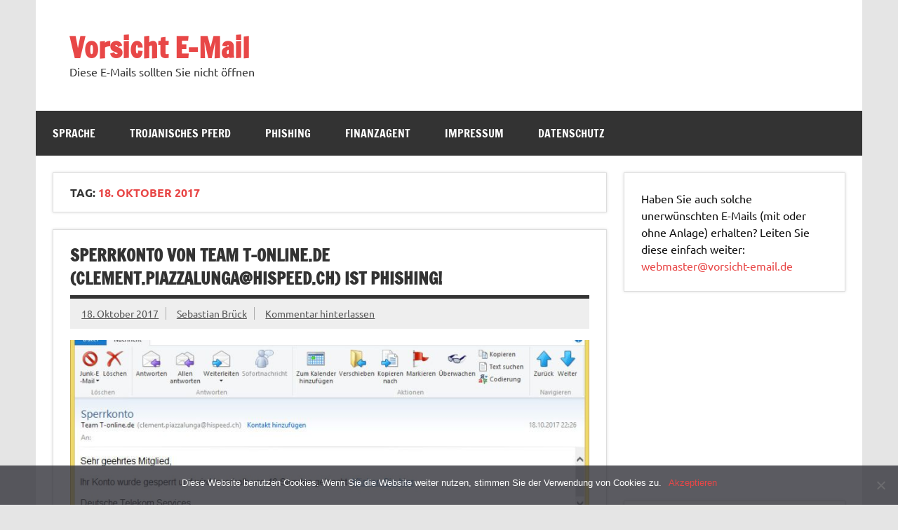

--- FILE ---
content_type: text/html; charset=UTF-8
request_url: https://vorsicht-email.de/beitrag/2017/10/18/
body_size: 24426
content:
<!DOCTYPE html><!-- HTML 5 -->
<html lang="de"
 xmlns:fb="http://ogp.me/ns/fb#">

<head>
<meta charset="UTF-8" />
<meta name="viewport" content="width=device-width, initial-scale=1">
<link rel="profile" href="https://gmpg.org/xfn/11" />
<link rel="pingback" href="https://vorsicht-email.de/xmlrpc.php" />

<title>18. Oktober 2017 &#8211; Vorsicht E-Mail</title>
<meta name='robots' content='max-image-preview:large' />
<link rel="alternate" type="application/rss+xml" title="Vorsicht E-Mail &raquo; Feed" href="https://vorsicht-email.de/feed/" />
<link rel="alternate" type="application/rss+xml" title="Vorsicht E-Mail &raquo; Kommentar-Feed" href="https://vorsicht-email.de/comments/feed/" />
		<!-- This site uses the Google Analytics by ExactMetrics plugin v8.3.2 - Using Analytics tracking - https://www.exactmetrics.com/ -->
		<!-- Note: ExactMetrics is not currently configured on this site. The site owner needs to authenticate with Google Analytics in the ExactMetrics settings panel. -->
					<!-- No tracking code set -->
				<!-- / Google Analytics by ExactMetrics -->
		<style id='wp-img-auto-sizes-contain-inline-css' type='text/css'>
img:is([sizes=auto i],[sizes^="auto," i]){contain-intrinsic-size:3000px 1500px}
/*# sourceURL=wp-img-auto-sizes-contain-inline-css */
</style>
<link rel='stylesheet' id='dynamicnews-custom-fonts-css' href='https://vorsicht-email.de/wp-content/themes/dynamic-news-lite/css/custom-fonts.css?ver=20180413' type='text/css' media='all' />
<style id='wp-emoji-styles-inline-css' type='text/css'>

	img.wp-smiley, img.emoji {
		display: inline !important;
		border: none !important;
		box-shadow: none !important;
		height: 1em !important;
		width: 1em !important;
		margin: 0 0.07em !important;
		vertical-align: -0.1em !important;
		background: none !important;
		padding: 0 !important;
	}
/*# sourceURL=wp-emoji-styles-inline-css */
</style>
<style id='wp-block-library-inline-css' type='text/css'>
:root{--wp-block-synced-color:#7a00df;--wp-block-synced-color--rgb:122,0,223;--wp-bound-block-color:var(--wp-block-synced-color);--wp-editor-canvas-background:#ddd;--wp-admin-theme-color:#007cba;--wp-admin-theme-color--rgb:0,124,186;--wp-admin-theme-color-darker-10:#006ba1;--wp-admin-theme-color-darker-10--rgb:0,107,160.5;--wp-admin-theme-color-darker-20:#005a87;--wp-admin-theme-color-darker-20--rgb:0,90,135;--wp-admin-border-width-focus:2px}@media (min-resolution:192dpi){:root{--wp-admin-border-width-focus:1.5px}}.wp-element-button{cursor:pointer}:root .has-very-light-gray-background-color{background-color:#eee}:root .has-very-dark-gray-background-color{background-color:#313131}:root .has-very-light-gray-color{color:#eee}:root .has-very-dark-gray-color{color:#313131}:root .has-vivid-green-cyan-to-vivid-cyan-blue-gradient-background{background:linear-gradient(135deg,#00d084,#0693e3)}:root .has-purple-crush-gradient-background{background:linear-gradient(135deg,#34e2e4,#4721fb 50%,#ab1dfe)}:root .has-hazy-dawn-gradient-background{background:linear-gradient(135deg,#faaca8,#dad0ec)}:root .has-subdued-olive-gradient-background{background:linear-gradient(135deg,#fafae1,#67a671)}:root .has-atomic-cream-gradient-background{background:linear-gradient(135deg,#fdd79a,#004a59)}:root .has-nightshade-gradient-background{background:linear-gradient(135deg,#330968,#31cdcf)}:root .has-midnight-gradient-background{background:linear-gradient(135deg,#020381,#2874fc)}:root{--wp--preset--font-size--normal:16px;--wp--preset--font-size--huge:42px}.has-regular-font-size{font-size:1em}.has-larger-font-size{font-size:2.625em}.has-normal-font-size{font-size:var(--wp--preset--font-size--normal)}.has-huge-font-size{font-size:var(--wp--preset--font-size--huge)}.has-text-align-center{text-align:center}.has-text-align-left{text-align:left}.has-text-align-right{text-align:right}.has-fit-text{white-space:nowrap!important}#end-resizable-editor-section{display:none}.aligncenter{clear:both}.items-justified-left{justify-content:flex-start}.items-justified-center{justify-content:center}.items-justified-right{justify-content:flex-end}.items-justified-space-between{justify-content:space-between}.screen-reader-text{border:0;clip-path:inset(50%);height:1px;margin:-1px;overflow:hidden;padding:0;position:absolute;width:1px;word-wrap:normal!important}.screen-reader-text:focus{background-color:#ddd;clip-path:none;color:#444;display:block;font-size:1em;height:auto;left:5px;line-height:normal;padding:15px 23px 14px;text-decoration:none;top:5px;width:auto;z-index:100000}html :where(.has-border-color){border-style:solid}html :where([style*=border-top-color]){border-top-style:solid}html :where([style*=border-right-color]){border-right-style:solid}html :where([style*=border-bottom-color]){border-bottom-style:solid}html :where([style*=border-left-color]){border-left-style:solid}html :where([style*=border-width]){border-style:solid}html :where([style*=border-top-width]){border-top-style:solid}html :where([style*=border-right-width]){border-right-style:solid}html :where([style*=border-bottom-width]){border-bottom-style:solid}html :where([style*=border-left-width]){border-left-style:solid}html :where(img[class*=wp-image-]){height:auto;max-width:100%}:where(figure){margin:0 0 1em}html :where(.is-position-sticky){--wp-admin--admin-bar--position-offset:var(--wp-admin--admin-bar--height,0px)}@media screen and (max-width:600px){html :where(.is-position-sticky){--wp-admin--admin-bar--position-offset:0px}}

/*# sourceURL=wp-block-library-inline-css */
</style><style id='global-styles-inline-css' type='text/css'>
:root{--wp--preset--aspect-ratio--square: 1;--wp--preset--aspect-ratio--4-3: 4/3;--wp--preset--aspect-ratio--3-4: 3/4;--wp--preset--aspect-ratio--3-2: 3/2;--wp--preset--aspect-ratio--2-3: 2/3;--wp--preset--aspect-ratio--16-9: 16/9;--wp--preset--aspect-ratio--9-16: 9/16;--wp--preset--color--black: #353535;--wp--preset--color--cyan-bluish-gray: #abb8c3;--wp--preset--color--white: #ffffff;--wp--preset--color--pale-pink: #f78da7;--wp--preset--color--vivid-red: #cf2e2e;--wp--preset--color--luminous-vivid-orange: #ff6900;--wp--preset--color--luminous-vivid-amber: #fcb900;--wp--preset--color--light-green-cyan: #7bdcb5;--wp--preset--color--vivid-green-cyan: #00d084;--wp--preset--color--pale-cyan-blue: #8ed1fc;--wp--preset--color--vivid-cyan-blue: #0693e3;--wp--preset--color--vivid-purple: #9b51e0;--wp--preset--color--primary: #e84747;--wp--preset--color--light-gray: #f0f0f0;--wp--preset--color--dark-gray: #777777;--wp--preset--gradient--vivid-cyan-blue-to-vivid-purple: linear-gradient(135deg,rgb(6,147,227) 0%,rgb(155,81,224) 100%);--wp--preset--gradient--light-green-cyan-to-vivid-green-cyan: linear-gradient(135deg,rgb(122,220,180) 0%,rgb(0,208,130) 100%);--wp--preset--gradient--luminous-vivid-amber-to-luminous-vivid-orange: linear-gradient(135deg,rgb(252,185,0) 0%,rgb(255,105,0) 100%);--wp--preset--gradient--luminous-vivid-orange-to-vivid-red: linear-gradient(135deg,rgb(255,105,0) 0%,rgb(207,46,46) 100%);--wp--preset--gradient--very-light-gray-to-cyan-bluish-gray: linear-gradient(135deg,rgb(238,238,238) 0%,rgb(169,184,195) 100%);--wp--preset--gradient--cool-to-warm-spectrum: linear-gradient(135deg,rgb(74,234,220) 0%,rgb(151,120,209) 20%,rgb(207,42,186) 40%,rgb(238,44,130) 60%,rgb(251,105,98) 80%,rgb(254,248,76) 100%);--wp--preset--gradient--blush-light-purple: linear-gradient(135deg,rgb(255,206,236) 0%,rgb(152,150,240) 100%);--wp--preset--gradient--blush-bordeaux: linear-gradient(135deg,rgb(254,205,165) 0%,rgb(254,45,45) 50%,rgb(107,0,62) 100%);--wp--preset--gradient--luminous-dusk: linear-gradient(135deg,rgb(255,203,112) 0%,rgb(199,81,192) 50%,rgb(65,88,208) 100%);--wp--preset--gradient--pale-ocean: linear-gradient(135deg,rgb(255,245,203) 0%,rgb(182,227,212) 50%,rgb(51,167,181) 100%);--wp--preset--gradient--electric-grass: linear-gradient(135deg,rgb(202,248,128) 0%,rgb(113,206,126) 100%);--wp--preset--gradient--midnight: linear-gradient(135deg,rgb(2,3,129) 0%,rgb(40,116,252) 100%);--wp--preset--font-size--small: 13px;--wp--preset--font-size--medium: 20px;--wp--preset--font-size--large: 36px;--wp--preset--font-size--x-large: 42px;--wp--preset--spacing--20: 0.44rem;--wp--preset--spacing--30: 0.67rem;--wp--preset--spacing--40: 1rem;--wp--preset--spacing--50: 1.5rem;--wp--preset--spacing--60: 2.25rem;--wp--preset--spacing--70: 3.38rem;--wp--preset--spacing--80: 5.06rem;--wp--preset--shadow--natural: 6px 6px 9px rgba(0, 0, 0, 0.2);--wp--preset--shadow--deep: 12px 12px 50px rgba(0, 0, 0, 0.4);--wp--preset--shadow--sharp: 6px 6px 0px rgba(0, 0, 0, 0.2);--wp--preset--shadow--outlined: 6px 6px 0px -3px rgb(255, 255, 255), 6px 6px rgb(0, 0, 0);--wp--preset--shadow--crisp: 6px 6px 0px rgb(0, 0, 0);}:where(.is-layout-flex){gap: 0.5em;}:where(.is-layout-grid){gap: 0.5em;}body .is-layout-flex{display: flex;}.is-layout-flex{flex-wrap: wrap;align-items: center;}.is-layout-flex > :is(*, div){margin: 0;}body .is-layout-grid{display: grid;}.is-layout-grid > :is(*, div){margin: 0;}:where(.wp-block-columns.is-layout-flex){gap: 2em;}:where(.wp-block-columns.is-layout-grid){gap: 2em;}:where(.wp-block-post-template.is-layout-flex){gap: 1.25em;}:where(.wp-block-post-template.is-layout-grid){gap: 1.25em;}.has-black-color{color: var(--wp--preset--color--black) !important;}.has-cyan-bluish-gray-color{color: var(--wp--preset--color--cyan-bluish-gray) !important;}.has-white-color{color: var(--wp--preset--color--white) !important;}.has-pale-pink-color{color: var(--wp--preset--color--pale-pink) !important;}.has-vivid-red-color{color: var(--wp--preset--color--vivid-red) !important;}.has-luminous-vivid-orange-color{color: var(--wp--preset--color--luminous-vivid-orange) !important;}.has-luminous-vivid-amber-color{color: var(--wp--preset--color--luminous-vivid-amber) !important;}.has-light-green-cyan-color{color: var(--wp--preset--color--light-green-cyan) !important;}.has-vivid-green-cyan-color{color: var(--wp--preset--color--vivid-green-cyan) !important;}.has-pale-cyan-blue-color{color: var(--wp--preset--color--pale-cyan-blue) !important;}.has-vivid-cyan-blue-color{color: var(--wp--preset--color--vivid-cyan-blue) !important;}.has-vivid-purple-color{color: var(--wp--preset--color--vivid-purple) !important;}.has-black-background-color{background-color: var(--wp--preset--color--black) !important;}.has-cyan-bluish-gray-background-color{background-color: var(--wp--preset--color--cyan-bluish-gray) !important;}.has-white-background-color{background-color: var(--wp--preset--color--white) !important;}.has-pale-pink-background-color{background-color: var(--wp--preset--color--pale-pink) !important;}.has-vivid-red-background-color{background-color: var(--wp--preset--color--vivid-red) !important;}.has-luminous-vivid-orange-background-color{background-color: var(--wp--preset--color--luminous-vivid-orange) !important;}.has-luminous-vivid-amber-background-color{background-color: var(--wp--preset--color--luminous-vivid-amber) !important;}.has-light-green-cyan-background-color{background-color: var(--wp--preset--color--light-green-cyan) !important;}.has-vivid-green-cyan-background-color{background-color: var(--wp--preset--color--vivid-green-cyan) !important;}.has-pale-cyan-blue-background-color{background-color: var(--wp--preset--color--pale-cyan-blue) !important;}.has-vivid-cyan-blue-background-color{background-color: var(--wp--preset--color--vivid-cyan-blue) !important;}.has-vivid-purple-background-color{background-color: var(--wp--preset--color--vivid-purple) !important;}.has-black-border-color{border-color: var(--wp--preset--color--black) !important;}.has-cyan-bluish-gray-border-color{border-color: var(--wp--preset--color--cyan-bluish-gray) !important;}.has-white-border-color{border-color: var(--wp--preset--color--white) !important;}.has-pale-pink-border-color{border-color: var(--wp--preset--color--pale-pink) !important;}.has-vivid-red-border-color{border-color: var(--wp--preset--color--vivid-red) !important;}.has-luminous-vivid-orange-border-color{border-color: var(--wp--preset--color--luminous-vivid-orange) !important;}.has-luminous-vivid-amber-border-color{border-color: var(--wp--preset--color--luminous-vivid-amber) !important;}.has-light-green-cyan-border-color{border-color: var(--wp--preset--color--light-green-cyan) !important;}.has-vivid-green-cyan-border-color{border-color: var(--wp--preset--color--vivid-green-cyan) !important;}.has-pale-cyan-blue-border-color{border-color: var(--wp--preset--color--pale-cyan-blue) !important;}.has-vivid-cyan-blue-border-color{border-color: var(--wp--preset--color--vivid-cyan-blue) !important;}.has-vivid-purple-border-color{border-color: var(--wp--preset--color--vivid-purple) !important;}.has-vivid-cyan-blue-to-vivid-purple-gradient-background{background: var(--wp--preset--gradient--vivid-cyan-blue-to-vivid-purple) !important;}.has-light-green-cyan-to-vivid-green-cyan-gradient-background{background: var(--wp--preset--gradient--light-green-cyan-to-vivid-green-cyan) !important;}.has-luminous-vivid-amber-to-luminous-vivid-orange-gradient-background{background: var(--wp--preset--gradient--luminous-vivid-amber-to-luminous-vivid-orange) !important;}.has-luminous-vivid-orange-to-vivid-red-gradient-background{background: var(--wp--preset--gradient--luminous-vivid-orange-to-vivid-red) !important;}.has-very-light-gray-to-cyan-bluish-gray-gradient-background{background: var(--wp--preset--gradient--very-light-gray-to-cyan-bluish-gray) !important;}.has-cool-to-warm-spectrum-gradient-background{background: var(--wp--preset--gradient--cool-to-warm-spectrum) !important;}.has-blush-light-purple-gradient-background{background: var(--wp--preset--gradient--blush-light-purple) !important;}.has-blush-bordeaux-gradient-background{background: var(--wp--preset--gradient--blush-bordeaux) !important;}.has-luminous-dusk-gradient-background{background: var(--wp--preset--gradient--luminous-dusk) !important;}.has-pale-ocean-gradient-background{background: var(--wp--preset--gradient--pale-ocean) !important;}.has-electric-grass-gradient-background{background: var(--wp--preset--gradient--electric-grass) !important;}.has-midnight-gradient-background{background: var(--wp--preset--gradient--midnight) !important;}.has-small-font-size{font-size: var(--wp--preset--font-size--small) !important;}.has-medium-font-size{font-size: var(--wp--preset--font-size--medium) !important;}.has-large-font-size{font-size: var(--wp--preset--font-size--large) !important;}.has-x-large-font-size{font-size: var(--wp--preset--font-size--x-large) !important;}
/*# sourceURL=global-styles-inline-css */
</style>

<style id='classic-theme-styles-inline-css' type='text/css'>
/*! This file is auto-generated */
.wp-block-button__link{color:#fff;background-color:#32373c;border-radius:9999px;box-shadow:none;text-decoration:none;padding:calc(.667em + 2px) calc(1.333em + 2px);font-size:1.125em}.wp-block-file__button{background:#32373c;color:#fff;text-decoration:none}
/*# sourceURL=/wp-includes/css/classic-themes.min.css */
</style>
<link rel='stylesheet' id='cookie-notice-front-css' href='https://vorsicht-email.de/wp-content/plugins/cookie-notice/css/front.min.css?ver=2.5.5' type='text/css' media='all' />
<link rel='stylesheet' id='dynamicnewslite-stylesheet-css' href='https://vorsicht-email.de/wp-content/themes/dynamic-news-lite/style.css?ver=1.6.8' type='text/css' media='all' />
<link rel='stylesheet' id='genericons-css' href='https://vorsicht-email.de/wp-content/themes/dynamic-news-lite/css/genericons/genericons.css?ver=3.4.1' type='text/css' media='all' />
<link rel='stylesheet' id='dynamicnewslite-flexslider-css' href='https://vorsicht-email.de/wp-content/themes/dynamic-news-lite/css/flexslider.css?ver=6.9' type='text/css' media='all' />
<script type="text/javascript" src="https://vorsicht-email.de/wp-includes/js/jquery/jquery.min.js?ver=3.7.1" id="jquery-core-js"></script>
<script type="text/javascript" src="https://vorsicht-email.de/wp-includes/js/jquery/jquery-migrate.min.js?ver=3.4.1" id="jquery-migrate-js"></script>
<script type="text/javascript" src="https://vorsicht-email.de/wp-content/themes/dynamic-news-lite/js/jquery.flexslider-min.js?ver=2.6.0" id="flexslider-js"></script>
<script type="text/javascript" id="dynamicnewslite-jquery-frontpage_slider-js-extra">
/* <![CDATA[ */
var dynamicnews_slider_params = {"animation":"horizontal","speed":"7000"};
//# sourceURL=dynamicnewslite-jquery-frontpage_slider-js-extra
/* ]]> */
</script>
<script type="text/javascript" src="https://vorsicht-email.de/wp-content/themes/dynamic-news-lite/js/slider.js?ver=2.6.0" id="dynamicnewslite-jquery-frontpage_slider-js"></script>
<script type="text/javascript" id="dynamicnewslite-jquery-navigation-js-extra">
/* <![CDATA[ */
var dynamicnews_menu_title = {"text":"Men\u00fc"};
//# sourceURL=dynamicnewslite-jquery-navigation-js-extra
/* ]]> */
</script>
<script type="text/javascript" src="https://vorsicht-email.de/wp-content/themes/dynamic-news-lite/js/navigation.js?ver=20210324" id="dynamicnewslite-jquery-navigation-js"></script>
<script type="text/javascript" id="dynamicnewslite-jquery-sidebar-js-extra">
/* <![CDATA[ */
var dynamicnews_sidebar_title = {"text":"Seitenleiste"};
//# sourceURL=dynamicnewslite-jquery-sidebar-js-extra
/* ]]> */
</script>
<script type="text/javascript" src="https://vorsicht-email.de/wp-content/themes/dynamic-news-lite/js/sidebar.js?ver=20210324" id="dynamicnewslite-jquery-sidebar-js"></script>
<link rel="https://api.w.org/" href="https://vorsicht-email.de/wp-json/" /><link rel="EditURI" type="application/rsd+xml" title="RSD" href="https://vorsicht-email.de/xmlrpc.php?rsd" />
<meta name="generator" content="WordPress 6.9" />
<meta property="fb:app_id" content="1556181134696209"/><meta name="google-site-verification" content="zVwiCbIp3--rzQY3AMKBdExI_PqaUnQm0WUMVhb1obQ" /> 
<script async src="//pagead2.googlesyndication.com/pagead/js/adsbygoogle.js"></script>
<script>
  (adsbygoogle = window.adsbygoogle || []).push({
    google_ad_client: "ca-pub-3166995442726431",
    enable_page_level_ads: true
  });
</script><meta data-pso-pv="1.2.1" data-pso-pt="archive" data-pso-th="676e97f4683205e8a53a0ca82a68c289"><script async src="//pagead2.googlesyndication.com/pagead/js/adsbygoogle.js"></script><script pagespeed_no_defer="" data-pso-version="20170403_083938">window.dynamicgoogletags={config:[]};dynamicgoogletags.config=["ca-pub-3166995442726431",[[[["ASIDE",null,"text-2",[]],["10px","24.002399444580078px",0],3,[0],"2058064702",0,null,null,6],[["ASIDE",null,"recent-posts-2",[]],["10px","24.002399444580078px",0],3,[0],"3534797905",0,null,null,6]]],[[[[null,[[20,20]],null,34,1,1]],[[["BODY",0,null,[]],["10px","10px",1],1,[4],null,0,null,null,2],[["DIV",null,"topnavi-wrap",[]],["10px","10px",1],0,[4],null,0,null,null,4],[["DIV",null,"topnavi",[]],["10px","10px",1],0,[4],null,0,null,null,5],[["HEADER",0,null,[]],["10px","10px",1],0,[4],null,0,null,null,5],[["HEADER",0,null,[]],["10px","10px",1],3,[2],null,0,null,null,5],[["DIV",null,"navi-wrap",[]],["10px","10px",1],3,[2],null,0,null,null,4],[["ARTICLE",0,null,[],1],["10px","10px",0],0,[0],null,0],[["ARTICLE",0,null,[],2],["10px","10px",0],0,[0],null,0],[["ARTICLE",0,null,[],3],["10px","10px",0],0,[0],null,0],[["ARTICLE",0,null,[],-1],["8.00080013275147px","12.00119972229px",0],3,[0],null,0,null,null,8],[["ARTICLE",1,null,[],1],["10px","10px",0],0,[0],null,0],[["ARTICLE",1,null,[],2],["10px","10px",0],0,[0],null,0],[["ARTICLE",1,null,[],3],["10px","10px",0],0,[0],null,0],[["ARTICLE",1,null,[],-1],["8.00080013275147px","12.00119972229px",0],3,[0],null,0,null,null,8],[["ARTICLE",2,null,[],1],["10px","10px",0],0,[0],null,0],[["ARTICLE",2,null,[],2],["10px","10px",0],0,[0],null,0],[["ARTICLE",2,null,[],3],["10px","10px",0],0,[0],null,0],[["ARTICLE",2,null,[],-1],["8.00080013275147px","12.00119972229px",0],3,[0],null,0,null,null,8],[["NAV",0,null,[]],["24.0023994445801px","10px",1],0,[2],null,0,null,null,5]],["2902989500","4379722701","5856455902","7333189109","8809922308"],["ARTICLE",null,null,[]],"20170214_040801"]],"WordPressArchive","8416629506",null,0.01,null,[null,1494907132707],0.01,0,null,null,"https://vorsicht-email.de"];(function(){var h=this,aa=function(a){var b=typeof a;if("object"==b)if(a){if(a instanceof Array)return"array";if(a instanceof Object)return b;var c=Object.prototype.toString.call(a);if("[object Window]"==c)return"object";if("[object Array]"==c||"number"==typeof a.length&&"undefined"!=typeof a.splice&&"undefined"!=typeof a.propertyIsEnumerable&&!a.propertyIsEnumerable("splice"))return"array";if("[object Function]"==c||"undefined"!=typeof a.call&&"undefined"!=typeof a.propertyIsEnumerable&&!a.propertyIsEnumerable("call"))return"function"}else return"null";
else if("function"==b&&"undefined"==typeof a.call)return"object";return b},p=function(a){return"number"==typeof a},ba=function(a,b){var c=Array.prototype.slice.call(arguments,1);return function(){var b=c.slice();b.push.apply(b,arguments);return a.apply(this,b)}},r=function(a,b){function c(){}c.prototype=b.prototype;a.Ra=b.prototype;a.prototype=new c;a.prototype.constructor=a;a.Ta=function(a,c,f){for(var d=Array(arguments.length-2),e=2;e<arguments.length;e++)d[e-2]=arguments[e];return b.prototype[c].apply(a,
d)}};var ca=String.prototype.trim?function(a){return a.trim()}:function(a){return a.replace(/^[\s\xa0]+|[\s\xa0]+$/g,"")},da=function(a,b){return a<b?-1:a>b?1:0},ea=function(a){return String(a).replace(/\-([a-z])/g,function(a,c){return c.toUpperCase()})};var fa=Array.prototype.forEach?function(a,b,c){Array.prototype.forEach.call(a,b,c)}:function(a,b,c){for(var d=a.length,e="string"==typeof a?a.split(""):a,f=0;f<d;f++)f in e&&b.call(c,e[f],f,a)};var ga=function(a){ga[" "](a);return a};ga[" "]=function(){};var ia=function(a,b){var c=ha;Object.prototype.hasOwnProperty.call(c,a)||(c[a]=b(a))};var t;a:{var ja=h.navigator;if(ja){var ka=ja.userAgent;if(ka){t=ka;break a}}t=""}var v=function(a){return-1!=t.indexOf(a)};var la=v("Opera"),w=v("Trident")||v("MSIE"),ma=v("Edge"),na=v("Gecko")&&!(-1!=t.toLowerCase().indexOf("webkit")&&!v("Edge"))&&!(v("Trident")||v("MSIE"))&&!v("Edge"),oa=-1!=t.toLowerCase().indexOf("webkit")&&!v("Edge"),pa=function(){var a=h.document;return a?a.documentMode:void 0},qa;
a:{var ra="",sa=function(){var a=t;if(na)return/rv\:([^\);]+)(\)|;)/.exec(a);if(ma)return/Edge\/([\d\.]+)/.exec(a);if(w)return/\b(?:MSIE|rv)[: ]([^\);]+)(\)|;)/.exec(a);if(oa)return/WebKit\/(\S+)/.exec(a);if(la)return/(?:Version)[ \/]?(\S+)/.exec(a)}();sa&&(ra=sa?sa[1]:"");if(w){var ta=pa();if(null!=ta&&ta>parseFloat(ra)){qa=String(ta);break a}}qa=ra}
var ua=qa,ha={},va=function(a){ia(a,function(){for(var b=0,c=ca(String(ua)).split("."),d=ca(String(a)).split("."),e=Math.max(c.length,d.length),f=0;0==b&&f<e;f++){var g=c[f]||"",k=d[f]||"";do{g=/(\d*)(\D*)(.*)/.exec(g)||["","","",""];k=/(\d*)(\D*)(.*)/.exec(k)||["","","",""];if(0==g[0].length&&0==k[0].length)break;b=da(0==g[1].length?0:parseInt(g[1],10),0==k[1].length?0:parseInt(k[1],10))||da(0==g[2].length,0==k[2].length)||da(g[2],k[2]);g=g[3];k=k[3]}while(0==b)}return 0<=b})},wa;var xa=h.document;
wa=xa&&w?pa()||("CSS1Compat"==xa.compatMode?parseInt(ua,10):5):void 0;var x=function(){},ya="function"==typeof Uint8Array,z=function(a,b,c){a.a=null;b||(b=[]);a.Va=void 0;a.M=-1;a.l=b;a:{if(a.l.length){b=a.l.length-1;var d=a.l[b];if(d&&"object"==typeof d&&"array"!=aa(d)&&!(ya&&d instanceof Uint8Array)){a.R=b-a.M;a.G=d;break a}}a.R=Number.MAX_VALUE}a.Ua={};if(c)for(b=0;b<c.length;b++)d=c[b],d<a.R?(d+=a.M,a.l[d]=a.l[d]||y):a.G[d]=a.G[d]||y},y=[],A=function(a,b){if(b<a.R){b+=a.M;var c=a.l[b];return c===y?a.l[b]=[]:c}c=a.G[b];return c===y?a.G[b]=[]:c},Aa=function(a){a=
A(za,a);return null==a?a:+a},B=function(a,b,c){b<a.R?a.l[b+a.M]=c:a.G[b]=c},C=function(a,b,c){a.a||(a.a={});if(!a.a[c]){var d=A(a,c);d&&(a.a[c]=new b(d))}return a.a[c]},D=function(a,b,c){a.a||(a.a={});if(!a.a[c]){for(var d=A(a,c),e=[],f=0;f<d.length;f++)e[f]=new b(d[f]);a.a[c]=e}b=a.a[c];b==y&&(b=a.a[c]=[]);return b},Ba=function(a,b,c){a.a||(a.a={});c=c||[];for(var d=[],e=0;e<c.length;e++)d[e]=E(c[e]);a.a[b]=c;B(a,b,d)},Ca=function(a){if(a.a)for(var b in a.a){var c=a.a[b];if("array"==aa(c))for(var d=
0;d<c.length;d++)c[d]&&E(c[d]);else c&&E(c)}},E=function(a){Ca(a);return a.l};x.prototype.toString=function(){Ca(this);return this.l.toString()};var Da=function(a){var b;if("array"==aa(a)){for(var c=Array(a.length),d=0;d<a.length;d++)null!=(b=a[d])&&(c[d]="object"==typeof b?Da(b):b);return c}if(ya&&a instanceof Uint8Array)return new Uint8Array(a);c={};for(d in a)null!=(b=a[d])&&(c[d]="object"==typeof b?Da(b):b);return c};var Ea=function(a,b){this.events=[];this.Ga=b||h;var c=null;b&&(b.google_js_reporting_queue=b.google_js_reporting_queue||[],this.events=b.google_js_reporting_queue,c=b.google_measure_js_timing);this.ia=null!=c?c:Math.random()<a};Ea.prototype.disable=function(){fa(this.events,this.ya,this);this.events.length=0;this.ia=!1};Ea.prototype.ya=function(a){var b=this.Ga.performance;a&&b&&b.clearMarks&&(b.clearMarks("goog_"+a.uniqueId+"_start"),b.clearMarks("goog_"+a.uniqueId+"_end"))};var Fa=function(){var a=!1;try{var b=Object.defineProperty({},"passive",{get:function(){a=!0}});h.addEventListener("test",null,b)}catch(c){}return a}();var Ha=function(){var a=Ga;try{var b;if(b=!!a&&null!=a.location.href)a:{try{ga(a.foo);b=!0;break a}catch(c){}b=!1}return b}catch(c){return!1}},Ia=function(a,b){for(var c in a)Object.prototype.hasOwnProperty.call(a,c)&&b.call(void 0,a[c],c,a)};var Ja=function(a,b,c,d,e){this.la=c||4E3;this.H=a||"&";this.wa=b||",$";this.T=void 0!==d?d:"trn";this.Sa=e||null;this.va=!1;this.V={};this.Ja=0;this.L=[]},Ma=function(a,b,c,d){b=b+"//"+c+d;var e=Ka(a)-d.length-0;if(0>e)return"";a.L.sort(function(a,b){return a-b});d=null;c="";for(var f=0;f<a.L.length;f++)for(var g=a.L[f],k=a.V[g],m=0;m<k.length;m++){if(!e){d=null==d?g:d;break}var l=La(k[m],a.H,a.wa);if(l){l=c+l;if(e>=l.length){e-=l.length;b+=l;c=a.H;break}else a.va&&(c=e,l[c-1]==a.H&&--c,b+=l.substr(0,
c),c=a.H,e=0);d=null==d?g:d}}f="";a.T&&null!=d&&(f=c+a.T+"="+(a.Sa||d));return b+f+""},Ka=function(a){if(!a.T)return a.la;var b=1,c;for(c in a.V)b=c.length>b?c.length:b;return a.la-a.T.length-b-a.H.length-1},La=function(a,b,c,d,e){var f=[];Ia(a,function(a,k){(a=Na(a,b,c,d,e))&&f.push(k+"="+a)});return f.join(b)},Na=function(a,b,c,d,e){if(null==a)return"";b=b||"&";c=c||",$";"string"==typeof c&&(c=c.split(""));if(a instanceof Array){if(d=d||0,d<c.length){for(var f=[],g=0;g<a.length;g++)f.push(Na(a[g],
b,c,d+1,e));return f.join(c[d])}}else if("object"==typeof a)return e=e||0,2>e?encodeURIComponent(La(a,b,c,d,e+1)):"...";return encodeURIComponent(String(a))};var Ra=function(a,b,c,d){var e=Pa;if((c?e.Pa:Math.random())<(d||e.za))try{var f;b instanceof Ja?f=b:(f=new Ja,Ia(b,function(a,b){var c=f,d=c.Ja++,e={};e[b]=a;a=[e];c.L.push(d);c.V[d]=a}));var g=Ma(f,e.Ma,e.Ba,e.La+a+"&");g&&Qa(g)}catch(k){}},Qa=function(a){h.google_image_requests||(h.google_image_requests=[]);var b=h.document.createElement("img");b.src=a;h.google_image_requests.push(b)};var Sa;if(!(Sa=!na&&!w)){var Ta;if(Ta=w)Ta=9<=Number(wa);Sa=Ta}Sa||na&&va("1.9.1");w&&va("9");var F=function(a,b,c,d){this.top=a;this.right=b;this.bottom=c;this.left=d};F.prototype.floor=function(){this.top=Math.floor(this.top);this.right=Math.floor(this.right);this.bottom=Math.floor(this.bottom);this.left=Math.floor(this.left);return this};var Ua=document,Va=window;var Wa=!!window.google_async_iframe_id,Ga=Wa&&window.parent||window;var Pa,G;if(Wa&&!Ha()){var Xa="."+Ua.domain;try{for(;2<Xa.split(".").length&&!Ha();)Ua.domain=Xa=Xa.substr(Xa.indexOf(".")+1),Ga=window.parent}catch(a){}Ha()||(Ga=window)}G=Ga;var Ya=new Ea(1,G);Pa=new function(){this.Ma="http:"===Va.location.protocol?"http:":"https:";this.Ba="pagead2.googlesyndication.com";this.La="/pagead/gen_204?id=";this.za=.01;this.Pa=Math.random()};
if("complete"==G.document.readyState)G.google_measure_js_timing||Ya.disable();else if(Ya.ia){var Za=function(){G.google_measure_js_timing||Ya.disable()};G.addEventListener?G.addEventListener("load",Za,Fa?void 0:!1):G.attachEvent&&G.attachEvent("onload",Za)};var H=function(a){this.na={};this.na.c=a;this.o=[];this.u=null;this.v=[];this.ea=0};H.prototype.g=function(a){for(var b=0;b<this.o.length;b++)if(this.o[b]==a)return this;this.o.push(a);return this};var $a=function(a,b){a.u=a.u?a.u:b;return a};H.prototype.C=function(a){for(var b=0;b<this.v.length;b++)if(this.v[b]==a)return this;this.v.push(a);return this};
H.prototype.getData=function(a){var b=this.na,c={},d;for(d in b)c[d]=b[d];0<this.ea&&(c.t=this.ea);c.err=this.o.join();c.warn=this.v.join();if(this.u){c.excp_n=this.u.name;c.excp_m=this.u.message&&this.u.message.substring(0,512);if(b=this.u.stack){d=this.u.stack;try{-1==d.indexOf("")&&(d="\n"+d);for(var e;d!=e;)e=d,d=d.replace(/((https?:\/..*\/)[^\/:]*:\d+(?:.|\n)*)\2/,"$1");b=d.replace(/\n */g,"\n")}catch(f){b=""}}c.excp_s=b}c.w=0<a.innerWidth?a.innerWidth:null;c.h=0<a.innerHeight?a.innerHeight:
null;return c};var bb=function(a,b){ab(a,a.Ea,a.X,b)},ab=function(a,b,c,d){var e=d.u;d=d.getData(a.K);a.Ha?(d.type=b,a.K.console.log(d),e&&a.K.console.error(e)):0<c&&(d.r=c,Ra(b,d,"jserror"!=b,c))};var I=function(a){return a.dynamicgoogletags=a.dynamicgoogletags||{}};var J=function(a){z(this,a,cb)};r(J,x);var cb=[4];J.prototype.getId=function(){return A(this,3)};var K=function(a){z(this,a,null)};r(K,x);var db=function(a){z(this,a,null)};r(db,x);var L=function(a){return C(a,J,1)},fb=function(a){z(this,a,eb)};r(fb,x);var eb=[1];fb.prototype.i=function(){return D(this,db,1)};fb.prototype.pa=function(a){Ba(this,1,a)};var M=function(a){z(this,a,gb)};r(M,x);var gb=[2];M.prototype.ka=function(){return A(this,3)};M.prototype.qa=function(a){B(this,3,a)};var hb=function(a){z(this,a,null)};r(hb,x);var N=function(a){z(this,a,ib)};r(N,x);var ib=[1,2,3];N.prototype.i=function(){return D(this,db,2)};
N.prototype.pa=function(a){Ba(this,2,a)};var O=function(a){z(this,a,jb)};r(O,x);var jb=[3];O.prototype.A=function(){return A(this,1)};O.prototype.D=function(){return C(this,fb,2)};O.prototype.O=function(){return A(this,4)};O.prototype.ka=function(){return A(this,5)};O.prototype.qa=function(a){B(this,5,a)};O.prototype.N=function(){return C(this,kb,9)};var kb=function(a){z(this,a,null)};r(kb,x);var lb=function(a){this.m=a;this.sa=[]};lb.prototype.f=function(){return 0<D(this.m,N,3).length?D(this.m,N,3)[0]:null};var mb=function(a){var b=["adsbygoogle-placeholder"];a=a.className?a.className.split(/\s+/):[];for(var c={},d=0;d<a.length;++d)c[a[d]]=!0;for(d=0;d<b.length;++d)if(!c[b[d]])return!1;return!0};var nb=function(a,b){for(var c=0;c<b.length;c++){var d=b[c],e=ea(d.Wa);a[e]=d.value}},qb=function(a,b){var c=ob;b.setAttribute("data-adsbygoogle-status","reserved");b={element:b};(c=c&&c.Na)&&(b.params=c);pb(a).push(b)},pb=function(a){return a.adsbygoogle=a.adsbygoogle||[]};var rb=function(a,b){if(!a)return!1;a=b.getComputedStyle?b.getComputedStyle(a,null):a.currentStyle;if(!a)return!1;a=a.cssFloat||a.styleFloat;return"left"==a||"right"==a},sb=function(a){for(a=a.previousSibling;a&&1!=a.nodeType;)a=a.previousSibling;return a?a:null},tb=function(a){return!!a.nextSibling||!!a.parentNode&&tb(a.parentNode)};var ub=function(a,b){var c=a.length;if(null!=c)for(var d=0;d<c;d++)b.call(void 0,a[d],d)};var vb=function(a,b,c,d){this.ma=a;this.$=b;this.aa=c;this.P=d};vb.prototype.query=function(a){var b=[];try{b=a.querySelectorAll(this.ma)}catch(f){}if(!b.length)return[];a=b;b=a.length;if(0<b){for(var c=Array(b),d=0;d<b;d++)c[d]=a[d];a=c}else a=[];a=wb(this,a);p(this.$)&&(b=this.$,0>b&&(b+=a.length),a=0<=b&&b<a.length?[a[b]]:[]);if(p(this.aa)){b=[];for(c=0;c<a.length;c++){var d=xb(a[c]),e=this.aa;0>e&&(e+=d.length);0<=e&&e<d.length&&b.push(d[e])}a=b}return a};
vb.prototype.toString=function(){return JSON.stringify({nativeQuery:this.ma,occurrenceIndex:this.$,paragraphIndex:this.aa,ignoreMode:this.P})};
var wb=function(a,b){if(null==a.P)return b;switch(a.P){case 1:return b.slice(1);case 2:return b.slice(0,b.length-1);case 3:return b.slice(1,b.length-1);case 0:return b;default:throw Error("Unknown ignore mode: "+a.P);}},xb=function(a){var b=[];ub(a.getElementsByTagName("p"),function(a){100<=yb(a)&&b.push(a)});return b},yb=function(a){if(3==a.nodeType)return a.length;if(1!=a.nodeType||"SCRIPT"==a.tagName)return 0;var b=0;ub(a.childNodes,function(a){b+=yb(a)});return b},zb=function(a){return 0==a.length||
isNaN(a[0])?a:"\\"+(30+parseInt(a[0],10))+" "+a.substring(1)};var Ab=function(a,b){var c=0,d=A(a,6);if(void 0!==d)switch(d){case 0:c=1;break;case 1:c=2;break;case 2:c=3}var d=null,e=A(a,7);if(A(a,1)||a.getId()||0<A(a,4).length){var f=a.getId(),g=A(a,1),e=A(a,4),d=A(a,2);a=A(a,5);var k="";g&&(k+=g);f&&(k+="#"+zb(f));if(e)for(f=0;f<e.length;f++)k+="."+zb(e[f]);d=(e=k)?new vb(e,d,a,c):null}else e&&(d=new vb(e,A(a,2),A(a,5),c));return d?d.query(b):[]},Bb=function(a,b){if(a==b)return!0;if(!a||!b||A(a,1)!=A(b,1)||A(a,2)!=A(b,2)||a.getId()!=b.getId()||A(a,7)!=A(b,
7)||A(a,5)!=A(b,5)||A(a,6)!=A(b,6))return!1;a=A(a,4);b=A(b,4);if(a||b)if(a&&b&&a.length==b.length)for(var c=0;c<a.length;c++){if(a[c]!=b[c])return!1}else return!1;return!0};var Cb=function(a){a=a.document;return("CSS1Compat"==a.compatMode?a.documentElement:a.body)||{}},Db=function(a){return void 0===a.pageYOffset?(a.document.documentElement||a.document.body.parentNode||a.document.body).scrollTop:a.pageYOffset};var Eb=function(a,b){b=L(b);if(!b)return null;a=Ab(b,a);return 0<a.length?a[0]:null},Gb=function(a,b){b=Fb(a,b,!0);return p(b)&&!(b<=Cb(a).clientHeight)},Hb=function(a,b){return a.body?b-a.body.getBoundingClientRect().top:b},Fb=function(a,b,c){if(!c||!p(A(b,8))){var d=Eb(a.document,b);if(d){var e=null!=C(b,K,2)?A(C(b,K,2),3):void 0;c=a.document.createElement("div");c.className="googlepublisherpluginad";var f=c.style;f.textAlign="center";f.width="100%";f.height="0px";f.clear=e?"both":"none";Ib(c,d,
A(b,3));d=c.getBoundingClientRect().top+Db(a);c.parentNode.removeChild(c);B(b,8,d)}}b=A(b,8);return p(b)?b-Db(a):null},Jb={0:0,1:1,2:2,3:3},Kb={0:"auto",1:"horizontal",2:"vertical",3:"rectangle"},Lb=function(a,b){a.sort(function(a,d){a=Fb(b,a,!0);a=p(a)?a:Number.POSITIVE_INFINITY;d=Fb(b,d,!0);d=p(d)?d:Number.POSITIVE_INFINITY;return a-d})},Ib=function(a,b,c){switch(Jb[c]){case 0:b.parentNode&&b.parentNode.insertBefore(a,b);break;case 3:if(c=b.parentNode){var d=b.nextSibling;if(d&&d.parentNode!=c)for(;d&&
8==d.nodeType;)d=d.nextSibling;c.insertBefore(a,d)}break;case 1:b.insertBefore(a,b.firstChild);break;case 2:b.appendChild(a)}if(1!=b.nodeType?0:"INS"==b.tagName&&mb(b))b.style.display="block"};var ob=new function(){this.ha="googlepublisherpluginad";this.Na={google_tag_origin:"pso"}},P=function(a){this.b=a;this.j=[];this.da=0;this.o=[];this.v=[];this.Y=null;this.oa=!1},Mb=function(a,b){a=C(a.f(),J,4);if(!(a&&b&&A(b,1)==A(a,1)&&b.getId()==a.getId()&&p(A(b,2))&&p(A(b,5))))return!1;a=A(a,4);b=A(b,4);if(a.length!=b.length)return!1;for(var c=0;c<a.length;++c)if(b[c]!=a[c])return!1;return!0},Nb=function(a){var b=p(void 0)?void 0:20,c=a.f(),d=c.i(),e=C(c,J,4);if(!(a.oa||0>=b)&&e&&0!=Ab(e,a.b.document).length){a.oa=
!0;for(var c=[],f=0;f<d.length;++f){var g=d[f],k=L(g);if(Mb(a,k)){var m=A(k,2),k=A(k,5);null!=m&&null!=k&&0<=m&&0<=k&&(!c[m]||A(L(c[m]),5)<k)&&(c[m]=g)}}k=0;d=Ab(e,a.b.document);for(m=0;m<c.length&&k<b;++m){var e=k,f=a,l=d[m],g=c[m],k=b-k,u=f.f().i(),q=0;if(l&&g){l=xb(l).length;switch(A(L(g),6)){case 0:case 1:--l;break;case 2:l-=2}for(var n=A(L(g),5)+1;n<l&&q<k;++n){var Oa=new g.constructor(Da(E(g))),Hc=L(Oa);B(Hc,5,n);u.push(Oa);q++}}q&&f.f().pa(u);k=e+q}}};
P.prototype.g=function(a){for(var b=0;b<this.o.length;++b)if(this.o[b]==a)return;this.o.push(a)};P.prototype.C=function(a){for(var b=0;b<this.v.length;++b)if(this.v[b]==a)return;this.v.push(a)};
var Ob=function(a,b,c){var d=Jb[A(b,3)],e=Eb(a.b.document,b);if(e){var f=L(b)?A(L(b),2):void 0,g;a:{g=a.b;if(null!=f)switch(d){case 0:g=rb(sb(e),g);break a;case 3:g=rb(e,g);break a;case 2:f=e.lastChild;g=rb(f?1==f.nodeType?f:sb(f):null,g);break a}g=!1}if(!g&&(c||2!=d||tb(e))&&(c=1==d||2==d?e:e.parentNode,!c||(1!=c.nodeType?0:"INS"==c.tagName&&mb(c))||!(0>=c.offsetWidth)))a:if(A(b,7))a.C(8);else{b:if(A(b,5))c=A(b,5);else{if(c=Q(a).f())if(c=A(c,3),a.da<c.length){c=c[a.da++];break b}a.g(4);c=null}if(null!=
c){B(b,7,!0);d=[];(g=a.O())&&d.push(g);g=Q(a).sa;for(f=0;f<g.length;++f)d.push(g[f]);p(A(b,9))&&d.push("pso-lv-"+A(b,9));var k=a.b.document;g=a.A();var f=A(b,6),f=null!=f?Kb[f]:f,m=C(b,K,2),l={};m&&(l.ra=A(m,1),l.ga=A(m,2),l.xa=!!A(m,3));var m=c,u=ob,q=k.createElement("div"),n=q.style;n.textAlign="center";n.width="100%";n.height="auto";n.clear=l.xa?"both":"none";l.Ka&&nb(n,l.Ka);k=k.createElement("ins");n=k.style;n.display="block";n.margin="auto";n.backgroundColor="transparent";l.ra&&(n.marginTop=
l.ra);l.ga&&(n.marginBottom=l.ga);l.ta&&nb(n,l.ta);q.appendChild(k);k.setAttribute("data-ad-format",f?f:"auto");if(f=u&&u.ha)q.className=f;k.className="adsbygoogle";k.setAttribute("data-ad-client",g);m&&k.setAttribute("data-ad-slot",m);d.length&&k.setAttribute("data-ad-channel",d.join("+"));Ib(q,e,A(b,3));try{qb(a.b,k)}catch(Oa){A(b,5)!=c&&a.da--;B(b,7,!1);a.C(6);q&&q.parentNode&&q.parentNode.removeChild(q);break a}a.j.push(q)}}}},Pb=function(a,b){for(var c=Number.POSITIVE_INFINITY,d=0;d<a.j.length;++d)var e=
a.j[d].getBoundingClientRect().top,f=a.j[d].getBoundingClientRect().bottom,c=Math.min(c,b<e?e-b:f<b?b-f:0);return c},Q=function(a){a=I(a.b).ps||null;if(!a)throw Error("No placementState");return a},Qb=function(a,b){var c=Q(a).m;if(!c||!c.A())return a.g(5),!1;c=D(c,N,3)[0];return c?A(c,3).length<b?(a.g(4),a.g(5),!1):!0:(a.g(5),!1)};P.prototype.A=function(){return Q(this).m.A()||""};P.prototype.O=function(){return Q(this).m.O()||void 0};P.prototype.D=function(){return Q(this).m.D()||new fb};
P.prototype.f=function(){var a=Q(this).f();if(!a)throw Error("No mConfig");return a};var Rb=function(a){a=A(a.f(),6);return null!=a&&0<a};var Sb=function(){this.I=this.J=this.ba=null};var R=function(a){P.call(this,a)};r(R,P);R.prototype.apply=function(a){var b;(b=Q(this).m)&&b.A()&&b.D()?b=!0:(this.g(5),b=!1);if(b){b=this.D().i();for(var c=0;c<b.length;c++){var d=b[c];A(d,7)||Ob(this,d,a)}}};R.prototype.B=function(){return(0==this.D().i().length||0<this.j.length)&&0==this.o.length};var Tb=function(a){P.call(this,a);if(Qb(this,0)){a=this.D().i();for(var b=this.f().i(),c=0;c<a.length;c++){var d=a[c],e;a:{e=d;var f=b;if(e&&L(e))for(var g=0;g<f.length;g++){var k=f[g];if(A(e,3)==A(k,3)&&Bb(L(e),L(k))){e=k;break a}}e=null}e&&C(e,K,2)&&(e=C(e,K,2),d.a||(d.a={}),f=e?E(e):e,d.a[2]=e,B(d,2,f))}}};r(Tb,R);var Vb=function(a,b){var c=void 0===b.pageXOffset?(b.document.documentElement||b.document.body.parentNode||b.document.body).scrollLeft:b.pageXOffset,d=Db(b);if(a.getBoundingClientRect)return a=a.getBoundingClientRect(),Ub(a)?new F(a.top+d,a.right+c,a.bottom+d,a.left+c):new F(0,0,0,0);b=b.document.createRange();b.selectNodeContents(a);return b.collapsed?new F(0,0,0,0):b.getBoundingClientRect?(a=b.getBoundingClientRect(),Ub(a)?new F(a.top+d,a.right+c,a.bottom+d,a.left+c):new F(0,0,0,0)):new F(0,0,0,
0)},Ub=function(a){return!!a&&p(a.top)&&!isNaN(a.top)&&p(a.right)&&!isNaN(a.right)&&p(a.bottom)&&!isNaN(a.bottom)&&p(a.left)&&!isNaN(a.left)};var $b=function(a){this.K=a;this.Fa=Wb(a);this.ua=S("ins.adsbygoogle",a);this.fa=Xb(a);this.Oa=S("[__lsu_res=reserved]",a);this.U=[];a=Yb(this);for(var b=0;b<a.length;b++)this.U.push(new Zb(a[b]))},Wb=function(a){var b=a.googletag;if(!b||"function"!=typeof b.pubads)return S("div[id^=div-gpt-ad]",a);var c=[];try{for(var d=b.pubads().getSlots(),b=0;b<d.length;b++){var e=d[b].getSlotElementId(),f=a.document.getElementById(e);null!=f&&c.push(f)}}catch(g){Ra("ladd_evt",{ok:0,err:g.toString()},!0,.1)}return c},
Xb=function(a){return S("iframe[id^=aswift_],iframe[id^=google_ads_frame]",a)},S=function(a,b){return Array.prototype.slice.call(b.document.querySelectorAll(a))},Yb=function(a){return[].concat(a.Fa,a.ua,a.fa,a.Oa)},Zb=function(a){this.Ca=a;this.W=null};var T=function(a){P.call(this,a)};r(T,P);T.prototype.apply=function(){};T.prototype.B=function(){var a;if(Rb(this)){a=this.b;var b=Wb(a);a=0<[].concat(b,S("ins.adsbygoogle",a),Xb(a),S("[__lsu_res=reserved]",a)).length}else a=!0;return a};var ac=function(a){P.call(this,a);this.F=null};r(ac,P);
ac.prototype.apply=function(a){if(a&&Qb(this,2)){Nb(this);a=Cb(this.b).clientHeight||640;null==this.F&&(this.F=new $b(this.b));var b=this.F.fa.length;if(!(5<=b)){var b=Math.min(2,5-b),c=this.f().i();Lb(c,this.b);for(var d=0;d<c.length&&this.j.length<b;++d){var e=c[d];if(Gb(this.b,e)){var f=Fb(this.b,e,!0);if(void 0!==f){var g;a:{g=this.F;for(var k=a,m=f,l=0;l<g.U.length;l++){var u=m,q=k,n;n=g.U[l];n.W||(n.W=Vb(n.Ca,g.K));n=n.W;if(n.top-q<u&&u<n.bottom+q){g=!0;break a}}g=!1}g||Pb(this,f)<a||Ob(this,
e,!0)}}}0==this.j.length&&this.C(1)}}};ac.prototype.B=function(){return Rb(this)?0<Yb(this.F).length:!0};var bc=function(a){P.call(this,a);this.Z=!1};r(bc,T);
bc.prototype.apply=function(a){if(a&&!this.Z){var b;a:{var c=this.b.document;b=c.body;if(a&&b){a=this.A();var d=ob,e=c.createElement("div");e.style.display="block";if(d=d&&d.ha)e.className=d;c=c.createElement("ins");c.className="adsbygoogle";c.setAttribute("data-ad-client",a);c.setAttribute("data-reactive-ad-format","1");c.style.display="none";e.appendChild(c);Ib(e,b,2);try{qb(this.b,c)}catch(f){this.C(6);e&&e.parentNode&&e.parentNode.removeChild(e);b=5;break a}this.j.push(e);b=0}else b=4}this.Z=
0==b}};bc.prototype.B=function(){return this.Z&&T.prototype.B.call(this)};var cc=function(a){P.call(this,a);a=Cb(a).clientHeight;this.Aa=.1*a;this.Ia=.75*a};r(cc,P);
cc.prototype.apply=function(a){if(Qb(this,3)&&!this.B()){Nb(this);var b=this.f().i();Lb(b,this.b);var c;c=this.Aa;var d;d=document;d=d.querySelectorAll?d.querySelectorAll("header,#header,#masthead,.header,.site-header"):[];for(var e=d.length,f=0<e?d[0]:null,g=1;g<e;g++)d[g].getBoundingClientRect().top<f.getBoundingClientRect().top&&(f=d[g]);(d=f)&&(d=d.getBoundingClientRect())&&d.top!=d.bottom&&d.left!=d.right&&(c=Math.min(c,Hb(document,d.bottom)));for(d=0;d<b.length&&3>this.j.length;d++){e=b[d];
var f=c,g=this.b.document,k=Fb(this.b,e,!1);!p(k)||Hb(g,k)<f?f=!1:(f=Pb(this,k),f=this.Ia<f);f&&(f=Gb(this.b,e),g=A(e,6)||0,f&&0==g&&B(e,6,3),!f&&a||Ob(this,e,a))}}};cc.prototype.B=function(){return 3==this.j.length};var U={};U[16]=R;U[17]=R;U[19]=T;U[29]=ac;U[33]=T;U[30]=bc;U[28]=cc;U[34]=cc;U[32]=Tb;U[1]=R;U[8]=T;U[11]=R;var dc=[19,29,33,30,16,32,17,34],ec=[16,19,33,30,17,1,6,8,11];var fc=function(a,b){a=a.google_ad_modifications=a.google_ad_modifications||{};(a.ad_channels=a.ad_channels||[]).push(b)};var gc=function(a){return 0>a||99<a?null:10>a?"0"+a:""+a};var hc=function(a,b){a=a.google_ad_modifications=a.google_ad_modifications||{};a=a.loeids=a.loeids||[];for(var c=0;c<b.length;c++)a.push(b[c])};var ic=function(a,b,c){this.ja=a;this.Da=c?c:new kb};ic.prototype.N=function(){return this.Da||new kb};var jc=function(a){if(!p(a))return!1;for(var b=0;b<dc.length;++b)if(a==dc[b])return!1;return!0},oc=function(){var a=V,b=kc,c=lc,d=b.f();if(!d)return mc(16);var e=null,f;a:{var g=D(d,M,1);for(f=0;f<g.length;++f){for(var k=!0,m=0;m<ec.length;++m)A(g[f],4)==ec[m]&&(k=!1);if(k){g=[];0==d.i().length&&g.push("PsoInvalidVariant");0==A(d,3).length&&g.push("PsoNoAdSlotCodes");f=g;break a}}f=[]}g=c.ja;if(0==f.length)a:{e=D(d,M,1);if(p(g))for(f=0;f<e.length;f++)if(k=e[f],U[A(k,4)])for(var m=D(k,hb,2),l=0;l<
m.length;l++){var u=m[l],q=A(u,1),u=A(u,2);if(p(q)&&p(u)&&g>=q&&g<=u){e=k;break a}}e=null}else for(k=0;k<f.length;++k)b.sa.push(f[k]);if(!e){f=D(d,M,1);e={};for(k=0;k<f.length;k++)e[A(f[k],4)]=!0;f=null;e[19]||e[8]?f=19:e[16]||e[1]?f=16:0<d.i().length&&0<A(d,3).length&&e[34]&&(f=34);null!=f?(e=new M,B(e,6,3),B(e,4,f),16!=f&&19!=f&&e.qa("pso-ama-fallback")):e=null}(f=!e)||(!p(g)||800>g?f=!1:820>g?(hc(a,["26835111"]),f=!0):(840>g&&hc(a,["26835112"]),f=!1));if(f)return mc(16);(g=e.ka())&&fc(a,g);g=!0;
A(c.N(),2)&&(Date.now?Date.now():+new Date)<A(c.N(),2)||(fc(a,"pso-ama-exd"),g=!1);A(b.m,11)&&(fc(a,"pso-ama-stl-tmp"),g=!1);g&&fc(a,"pso-ama-elig");2==A(e,6)&&(b=A(e,1),null!=b&&hc(a,[""+b]));if(g&&(2==A(e,6)||1==A(e,6))){d=D(d,M,1);if(null===c.ja)c=[];else{b={};c=[];for(g=0;g<d.length;g++)f=nc(d[g]),null==f||b[f]||(b[f]=!0,c.push(f));b=nc(e);if(null!=b){d=[];b=gc(b);g=!1;if(b)for(f=0;f<c.length;f++)k=gc(c[f]),b==k&&(g=!0),k&&d.push("950"+b+k);g||(d=[]);c=d}else c=[]}hc(a,c)}a=new Sb;a.ba=A(e,5);
a.J=A(e,4);return a},mc=function(a){var b=new Sb;b.J=a;return b},pc=function(a){a=a.google_ad_modifications=a.google_ad_modifications||{};a.remove_ads_by_default=!0;a.ad_whitelist=[{ad_tag_origin:"pso"}];a.ad_blacklist=[];a.space_collapsing="slot"},nc=function(a){var b;switch(A(a,6)){case 1:b=A(a,4);break;case 2:b=A(a,7)}return null!=b?b:null};var qc=function(a){this.document=a};var W=function(a){H.call(this,a)};r(W,H);W.prototype.getData=function(a){var b=W.Ra.getData.call(this,a),c;a:{c=(new qc(a.document)).document.getElementsByTagName("script");for(var d=0;d<c.length;++d)if(c[d].hasAttribute("data-pso-version")){c=c[d].getAttribute("data-pso-version");break a}c=null}b.sv=c;if(d=I(a).ps||null){c=d.m;var d=d.f(),e=b.wpc;b.wpc=null!=e?e:c.A();b.su=A(c,14);b.tn=c.O();b.ev=d&&A(d,5)}if(a=I(a).ss||null)b.s=a.J,b.st=a.ba;return b};var rc=null,sc=!1,vc=function(a){var b=tc,c=uc;b.addEventListener?(a&&b.addEventListener("DOMContentLoaded",a,!1),c&&b.addEventListener("load",c,!1)):b.attachEvent&&c&&b.attachEvent("onload",c)},xc=function(a){p(rc)&&a.clearInterval&&(a.clearInterval(rc),rc=null);sc||wc(a,!1);wc(a,!0)},yc=function(a,b){try{xc(b);var c=I(b).ss||null;if(c&&c.I){var d=c.I,e=d.B(),f=d.o,g=d.v,k=d.Y,m=d.j.length;e||0!=m||f.push(6);for(var l=new W(m),c=0;c<g.length;c++)l.C(g[c]);if(e&&0==f.length&&null===k)ab(a,a.Qa,a.ca,
l);else{for(e=0;e<f.length;e++)l.g(f[e]);bb(a,$a(l,k))}}else bb(a,(new W(0)).g(2))}catch(u){bb(a,$a((new W(0)).g(1),u))}I(b).loaded=!0},wc=function(a,b){b||(sc=!0);if((a=I(a).ss||null)&&a.I){a=a.I;try{a.apply(b)}catch(c){a.g(1),null===a.Y&&(a.Y=c)}}},zc=function(){wc(window,!1)};var X=new function(a){this.Qa="pso_success";this.Ea="pso_failure";this.X=this.ca=.01;this.Ha=!1;this.K=a}(window);
try{var V=window,za,Ac=I(V).config;za=Ac?new O(Ac):null;if(!za)throw Error("No config");var Bc=Aa(10),Cc=Aa(7);X.ca=null!=Bc?Bc:X.ca;X.X=null!=Cc?Cc:X.X;var kc=new lb(za),Dc=kc;I(V).ps=Dc;var Y,lc;if(v("iPad")||v("Android")&&!v("Mobile")||v("Silk")||!(v("iPod")||v("iPhone")||v("Android")||v("IEMobile")))Y=mc(16);else{var Ec,Fc=/^#([^=]*)=(\d+)$/.exec(V.location.hash);if((Ec=Fc&&3==Fc.length&&"pso_strategy"==Fc[1]?+Fc[2]:null)&&U[Ec]){Y=mc(Ec);var Gc=V;jc(Ec)&&pc(Gc)}else{var Ic=V,Jc=kc.m.N(),Z;try{var Kc=
parseInt(Ic.localStorage.getItem("PSO_EXP0"),10);Z=isNaN(Kc)?null:Kc}catch(a){Z=null}if(null==Z){Z=Math.floor(1024*Math.random());var Lc=Z;try{Ic.localStorage.setItem("PSO_EXP0",Lc.toString())}catch(a){}}lc=new ic(Z,0,Jc);Y=oc()}if(1==Y.ba){var Mc=V;jc(Y.J)&&pc(Mc)}}if(!Y)throw Error("No strategyState created!");var Nc=Y;I(V).ss=Nc;var Oc=V,Pc=Y,Qc=Pc.J;if(p(Qc)){var Rc=U[Qc];Qc&&Rc&&(Pc.I=new Rc(Oc))}var tc=V,uc=ba(yc,X,tc),Sc=ba(xc,tc);switch(tc.document.readyState){case "complete":uc();break;case "interactive":Sc();
vc();break;default:var Tc=tc,Uc=pb(Tc);Uc.loaded||(Uc.onload=zc);rc=Tc.setInterval(zc,10);vc(Sc)}}catch(a){bb(X,$a(new W(0),a))};})();
</script></head>

<body class="archive date wp-theme-dynamic-news-lite cookies-not-set sliding-sidebar mobile-header-none">


<a class="skip-link screen-reader-text" href="#content">Zum Inhalt springen</a>

<div id="wrapper" class="hfeed">

	<div id="topnavi-wrap">
		
	<div id="topnavi" class="container clearfix">

		
	</div>
	</div>

	<div id="header-wrap">

		<header id="header" class="container clearfix" role="banner">

			<div id="logo" class="clearfix">

								
		<p class="site-title"><a href="https://vorsicht-email.de/" rel="home">Vorsicht E-Mail</a></p>

					
			<p class="site-description">Diese E-Mails sollten Sie nicht öffnen</p>

		
			</div>

			<div id="header-content" class="clearfix">
							</div>

		</header>

	</div>

	<div id="navi-wrap">
		<nav id="mainnav" class="container clearfix" role="navigation">
			<ul id="mainnav-menu" class="main-navigation-menu"><li id="menu-item-135" class="menu-item menu-item-type-taxonomy menu-item-object-category menu-item-has-children menu-item-135"><a href="https://vorsicht-email.de/kategorie/sprache/">Sprache</a>
<ul class="sub-menu">
	<li id="menu-item-124" class="menu-item menu-item-type-taxonomy menu-item-object-category menu-item-124"><a href="https://vorsicht-email.de/kategorie/sprache/deutsch/">Deutsche E-Mail</a></li>
	<li id="menu-item-125" class="menu-item menu-item-type-taxonomy menu-item-object-category menu-item-125"><a href="https://vorsicht-email.de/kategorie/sprache/englisch/">Englische E-Mail</a></li>
	<li id="menu-item-232" class="menu-item menu-item-type-taxonomy menu-item-object-category menu-item-232"><a href="https://vorsicht-email.de/kategorie/sprache/franzoesisch/">Französische E-Mail</a></li>
</ul>
</li>
<li id="menu-item-119" class="menu-item menu-item-type-taxonomy menu-item-object-category menu-item-has-children menu-item-119"><a href="https://vorsicht-email.de/kategorie/trojanisches_pferd/">Trojanisches Pferd</a>
<ul class="sub-menu">
	<li id="menu-item-122" class="menu-item menu-item-type-taxonomy menu-item-object-category menu-item-122"><a href="https://vorsicht-email.de/kategorie/trojanisches_pferd/online-banking-trojaner/">Online-Banking-Trojaner</a></li>
	<li id="menu-item-123" class="menu-item menu-item-type-taxonomy menu-item-object-category menu-item-123"><a href="https://vorsicht-email.de/kategorie/trojanisches_pferd/smartphone/">Smartphone</a></li>
	<li id="menu-item-120" class="menu-item menu-item-type-taxonomy menu-item-object-category menu-item-has-children menu-item-120"><a href="https://vorsicht-email.de/kategorie/trojanisches_pferd/verschluesselungs-_und_erpressungstrojaner/">Verschlüsselungs- und Erpressungstrojaner</a>
	<ul class="sub-menu">
		<li id="menu-item-10714" class="menu-item menu-item-type-taxonomy menu-item-object-category menu-item-10714"><a href="https://vorsicht-email.de/kategorie/trojanisches_pferd/verschluesselungs-_und_erpressungstrojaner/aleta/">Aleta</a></li>
		<li id="menu-item-1338" class="menu-item menu-item-type-taxonomy menu-item-object-category menu-item-1338"><a href="https://vorsicht-email.de/kategorie/trojanisches_pferd/verschluesselungs-_und_erpressungstrojaner/cerber/">Cerber</a></li>
		<li id="menu-item-5331" class="menu-item menu-item-type-taxonomy menu-item-object-category menu-item-5331"><a href="https://vorsicht-email.de/kategorie/trojanisches_pferd/verschluesselungs-_und_erpressungstrojaner/cryptolocker/">CryptoLocker</a></li>
		<li id="menu-item-12376" class="menu-item menu-item-type-taxonomy menu-item-object-category menu-item-12376"><a href="https://vorsicht-email.de/kategorie/trojanisches_pferd/verschluesselungs-_und_erpressungstrojaner/globeimposter/">GlobeImposter</a></li>
		<li id="menu-item-4123" class="menu-item menu-item-type-taxonomy menu-item-object-category menu-item-4123"><a href="https://vorsicht-email.de/kategorie/trojanisches_pferd/verschluesselungs-_und_erpressungstrojaner/goldeneye/">Goldeneye</a></li>
		<li id="menu-item-32221" class="menu-item menu-item-type-taxonomy menu-item-object-category menu-item-32221"><a href="https://vorsicht-email.de/kategorie/trojanisches_pferd/verschluesselungs-_und_erpressungstrojaner/grandcrab/">Grandcrab</a></li>
		<li id="menu-item-11043" class="menu-item menu-item-type-taxonomy menu-item-object-category menu-item-11043"><a href="https://vorsicht-email.de/kategorie/trojanisches_pferd/verschluesselungs-_und_erpressungstrojaner/gryphon/">Gryphon</a></li>
		<li id="menu-item-8705" class="menu-item menu-item-type-taxonomy menu-item-object-category menu-item-8705"><a href="https://vorsicht-email.de/kategorie/trojanisches_pferd/verschluesselungs-_und_erpressungstrojaner/jaff/">Jaff</a></li>
		<li id="menu-item-121" class="menu-item menu-item-type-taxonomy menu-item-object-category menu-item-121"><a href="https://vorsicht-email.de/kategorie/trojanisches_pferd/verschluesselungs-_und_erpressungstrojaner/locky/">Locky</a></li>
		<li id="menu-item-4219" class="menu-item menu-item-type-taxonomy menu-item-object-category menu-item-4219"><a href="https://vorsicht-email.de/kategorie/trojanisches_pferd/verschluesselungs-_und_erpressungstrojaner/maktub_lockyer/">Maktub LOCKER</a></li>
		<li id="menu-item-14109" class="menu-item menu-item-type-taxonomy menu-item-object-category menu-item-14109"><a href="https://vorsicht-email.de/kategorie/trojanisches_pferd/verschluesselungs-_und_erpressungstrojaner/sage/">Sage</a></li>
		<li id="menu-item-15921" class="menu-item menu-item-type-taxonomy menu-item-object-category menu-item-15921"><a href="https://vorsicht-email.de/kategorie/trojanisches_pferd/verschluesselungs-_und_erpressungstrojaner/ordinypt/">Ordinypt</a></li>
		<li id="menu-item-16532" class="menu-item menu-item-type-taxonomy menu-item-object-category menu-item-16532"><a href="https://vorsicht-email.de/kategorie/trojanisches_pferd/verschluesselungs-_und_erpressungstrojaner/sigma/">Sigma</a></li>
		<li id="menu-item-130" class="menu-item menu-item-type-taxonomy menu-item-object-category menu-item-130"><a href="https://vorsicht-email.de/kategorie/trojanisches_pferd/verschluesselungs-_und_erpressungstrojaner/teslacrypt/">TeslaCrypt</a></li>
	</ul>
</li>
</ul>
</li>
<li id="menu-item-126" class="menu-item menu-item-type-taxonomy menu-item-object-category menu-item-has-children menu-item-126"><a href="https://vorsicht-email.de/kategorie/phishing/">Phishing</a>
<ul class="sub-menu">
	<li id="menu-item-272" class="menu-item menu-item-type-taxonomy menu-item-object-category menu-item-272"><a href="https://vorsicht-email.de/kategorie/phishing/amazon/">Amazon</a></li>
	<li id="menu-item-701" class="menu-item menu-item-type-taxonomy menu-item-object-category menu-item-701"><a href="https://vorsicht-email.de/kategorie/phishing/apple/">Apple</a></li>
	<li id="menu-item-850" class="menu-item menu-item-type-taxonomy menu-item-object-category menu-item-850"><a href="https://vorsicht-email.de/kategorie/phishing/barclaycard/">Barclaycard</a></li>
	<li id="menu-item-398" class="menu-item menu-item-type-taxonomy menu-item-object-category menu-item-398"><a href="https://vorsicht-email.de/kategorie/phishing/deutsche-bank/">Deutsche Bank</a></li>
	<li id="menu-item-851" class="menu-item menu-item-type-taxonomy menu-item-object-category menu-item-851"><a href="https://vorsicht-email.de/kategorie/phishing/gmx/">GMX</a></li>
	<li id="menu-item-923" class="menu-item menu-item-type-taxonomy menu-item-object-category menu-item-923"><a href="https://vorsicht-email.de/kategorie/phishing/hypovereinsbank/">HypoVereinsbank</a></li>
	<li id="menu-item-1816" class="menu-item menu-item-type-taxonomy menu-item-object-category menu-item-1816"><a href="https://vorsicht-email.de/kategorie/phishing/ing_diba/">ING Diba</a></li>
	<li id="menu-item-472" class="menu-item menu-item-type-taxonomy menu-item-object-category menu-item-472"><a href="https://vorsicht-email.de/kategorie/phishing/mastercard/">MasterCard</a></li>
	<li id="menu-item-128" class="menu-item menu-item-type-taxonomy menu-item-object-category menu-item-128"><a href="https://vorsicht-email.de/kategorie/phishing/paypal/">Paypal</a></li>
	<li id="menu-item-127" class="menu-item menu-item-type-taxonomy menu-item-object-category menu-item-127"><a href="https://vorsicht-email.de/kategorie/phishing/postbank/">Postbank</a></li>
	<li id="menu-item-794" class="menu-item menu-item-type-taxonomy menu-item-object-category menu-item-794"><a href="https://vorsicht-email.de/kategorie/phishing/sparda-bank/">Sparda Bank</a></li>
	<li id="menu-item-674" class="menu-item menu-item-type-taxonomy menu-item-object-category menu-item-674"><a href="https://vorsicht-email.de/kategorie/phishing/sparkasse/">Sparkasse</a></li>
	<li id="menu-item-1512" class="menu-item menu-item-type-taxonomy menu-item-object-category menu-item-1512"><a href="https://vorsicht-email.de/kategorie/phishing/targobank/">Targobank</a></li>
	<li id="menu-item-981" class="menu-item menu-item-type-taxonomy menu-item-object-category menu-item-981"><a href="https://vorsicht-email.de/kategorie/phishing/ubs/">UBS</a></li>
	<li id="menu-item-1109" class="menu-item menu-item-type-taxonomy menu-item-object-category menu-item-1109"><a href="https://vorsicht-email.de/kategorie/phishing/volksbanken_raiffeisenbanken/">Volks- und Raiffeisenbanken</a></li>
</ul>
</li>
<li id="menu-item-449" class="menu-item menu-item-type-taxonomy menu-item-object-category menu-item-449"><a href="https://vorsicht-email.de/kategorie/finanzagent/">Finanzagent</a></li>
<li id="menu-item-129" class="menu-item menu-item-type-post_type menu-item-object-page menu-item-129"><a href="https://vorsicht-email.de/impressum/">Impressum</a></li>
<li id="menu-item-25677" class="menu-item menu-item-type-post_type menu-item-object-page menu-item-25677"><a href="https://vorsicht-email.de/datenschutzerklaerung/">Datenschutz</a></li>
</ul>		</nav>
	</div>

	

	<div id="wrap" class="container clearfix">

		<section id="content" class="primary" role="main">

			
			<header class="page-header">
				<h1 class="archive-title">Tag: <span>18. Oktober 2017</span></h1>			</header>

			
	<article id="post-14283" class="content-excerpt post-14283 post type-post status-publish format-standard has-post-thumbnail hentry category-deutsch category-phishing category-telekom tag-deutsch tag-phishing tag-t-online tag-telekom">

		<h2 class="entry-title post-title"><a href="https://vorsicht-email.de/beitrag/2017/10/18/sperrkonto-von-team-t-online-de-clement-piazzalungahispeed-ch-ist-phishing/" rel="bookmark">Sperrkonto von Team T-online.de (<span class="__cf_email__" data-cfemail="781b141d151d160c56081119020219140d161f193810110b081d1d1c561b10">[email&#160;protected]</span>) ist Phishing!</a></h2>
		<div class="entry-meta postmeta clearfix"><span class="meta-date sep"><a href="https://vorsicht-email.de/beitrag/2017/10/18/sperrkonto-von-team-t-online-de-clement-piazzalungahispeed-ch-ist-phishing/" title="21:14" rel="bookmark"><time class="entry-date published updated" datetime="2017-10-18T21:14:14+02:00">18. Oktober 2017</time></a></span><span class="meta-author sep"> <span class="author vcard"><a class="url fn n" href="https://vorsicht-email.de/beitrag/author/o17653708044_as16sve4/" title="Alle Beiträge von Sebastian Brück anzeigen" rel="author">Sebastian Brück</a></span></span>
	<span class="meta-comments">
		<a href="https://vorsicht-email.de/beitrag/2017/10/18/sperrkonto-von-team-t-online-de-clement-piazzalungahispeed-ch-ist-phishing/#respond">Kommentar hinterlassen</a>	</span>

	</div>

		
		<a href="https://vorsicht-email.de/beitrag/2017/10/18/sperrkonto-von-team-t-online-de-clement-piazzalungahispeed-ch-ist-phishing/" rel="bookmark">
			<img width="860" height="280" src="https://vorsicht-email.de/wp-content/uploads/2017/10/20171018_tonline_email-1-860x280.jpg" class="attachment-featured_image size-featured_image wp-post-image" alt="" decoding="async" fetchpriority="high" />		</a>

	
		<div class="entry clearfix">
			<p>Am Mittwoch, den 18. Oktober 2017 wurde durch unbekannte Dritte die folgende betrügerische E-Mail in deutscher Sprache versendet. Die E-Mail stammt nicht von T-Online / der Telekom! Klicken Sie deswegen nicht auf den Link und geben Sie keine Daten ein! Betreff: Sperrkonto Absender: Team T-online.de (<a href="/cdn-cgi/l/email-protection" class="__cf_email__" data-cfemail="e7848b828a828993c9978e869d9d868b92898086a78f8e9497828283c9848f">[email&#160;protected]</a>) Sehr geehrtes Mitglied, Ihr Konto wurde gesperrt und wird innerhalb von 48 Stunden gelöscht. Klicken [&#8230;]</p>
			<a href="https://vorsicht-email.de/beitrag/2017/10/18/sperrkonto-von-team-t-online-de-clement-piazzalungahispeed-ch-ist-phishing/" class="more-link">Weiterlesen</a>
		</div>

		<div class="postinfo clearfix">
			<span class="meta-category">
				<ul class="post-categories">
	<li><a href="https://vorsicht-email.de/kategorie/sprache/deutsch/" rel="category tag">Deutsche E-Mail</a></li>
	<li><a href="https://vorsicht-email.de/kategorie/phishing/" rel="category tag">Phishing</a></li>
	<li><a href="https://vorsicht-email.de/kategorie/phishing/telekom/" rel="category tag">Telekom</a></li></ul>			</span>

		</div>

	</article>

	<article id="post-14266" class="content-excerpt post-14266 post type-post status-publish format-standard has-post-thumbnail hentry category-deutsch category-vorschussbetrug tag-deutsch tag-vorschussbetrug">

		<h2 class="entry-title post-title"><a href="https://vorsicht-email.de/beitrag/2017/10/18/1250000_euros-von-loteria-nacional-lt658029yahoo-com-ist-vorschussbetrugscam/" rel="bookmark">1,250,000_Euros von Loteria-Nacional (<span class="__cf_email__" data-cfemail="761a0240434e46444f360f171e19195815191b">[email&#160;protected]</span>) ist Vorschussbetrug/Scam!</a></h2>
		<div class="entry-meta postmeta clearfix"><span class="meta-date sep"><a href="https://vorsicht-email.de/beitrag/2017/10/18/1250000_euros-von-loteria-nacional-lt658029yahoo-com-ist-vorschussbetrugscam/" title="19:35" rel="bookmark"><time class="entry-date published updated" datetime="2017-10-18T19:35:40+02:00">18. Oktober 2017</time></a></span><span class="meta-author sep"> <span class="author vcard"><a class="url fn n" href="https://vorsicht-email.de/beitrag/author/o17653708044_as16sve4/" title="Alle Beiträge von Sebastian Brück anzeigen" rel="author">Sebastian Brück</a></span></span>
	<span class="meta-comments">
		<a href="https://vorsicht-email.de/beitrag/2017/10/18/1250000_euros-von-loteria-nacional-lt658029yahoo-com-ist-vorschussbetrugscam/#respond">Kommentar hinterlassen</a>	</span>

	</div>

		
		<a href="https://vorsicht-email.de/beitrag/2017/10/18/1250000_euros-von-loteria-nacional-lt658029yahoo-com-ist-vorschussbetrugscam/" rel="bookmark">
			<img width="860" height="280" src="https://vorsicht-email.de/wp-content/uploads/2017/10/20171018_scam_email1-860x280.jpg" class="attachment-featured_image size-featured_image wp-post-image" alt="" decoding="async" />		</a>

	
		<div class="entry clearfix">
			<p>Am Mittwoch, den 18. Oktober 2017 wurde durch unbekannte Dritte die folgende E-Mail in deutscher Sprache versendet. Achtung: Es handelt sich um Vorschussbetrug (Scam)! Die Nachricht stammt nicht von einer Loteria Nacional! Antworten Sie daher nicht auf die E-Mail! Betreff: 1,250,000_Euros Absender: Loteria-Nacional (<a href="/cdn-cgi/l/email-protection" class="__cf_email__" data-cfemail="016d75373439313338417860696e6e2f626e6c">[email&#160;protected]</a>) Referenznummer: 07158/ES Datum: 17:10:2017 Guten tag, Wir sind erfreut Ihnen mitteilen zu können, dass die Gewinnliste [&#8230;]</p>
			<a href="https://vorsicht-email.de/beitrag/2017/10/18/1250000_euros-von-loteria-nacional-lt658029yahoo-com-ist-vorschussbetrugscam/" class="more-link">Weiterlesen</a>
		</div>

		<div class="postinfo clearfix">
			<span class="meta-category">
				<ul class="post-categories">
	<li><a href="https://vorsicht-email.de/kategorie/sprache/deutsch/" rel="category tag">Deutsche E-Mail</a></li>
	<li><a href="https://vorsicht-email.de/kategorie/vorschussbetrug/" rel="category tag">Vorschussbetrug</a></li></ul>			</span>

		</div>

	</article>

	<article id="post-14261" class="content-excerpt post-14261 post type-post status-publish format-standard has-post-thumbnail hentry category-deutsch category-trojanisches_pferd tag-deutsch tag-trojanisches_pferd">

		<h2 class="entry-title post-title"><a href="https://vorsicht-email.de/beitrag/2017/10/18/leere-e-mail-ohne-betreff-und-mit-word-datei-als-anlage-enthaelt-boesartiges-makro/" rel="bookmark">leere E-Mail ohne Betreff und mit Word-Datei als Anlage enthält bösartiges Makro</a></h2>
		<div class="entry-meta postmeta clearfix"><span class="meta-date sep"><a href="https://vorsicht-email.de/beitrag/2017/10/18/leere-e-mail-ohne-betreff-und-mit-word-datei-als-anlage-enthaelt-boesartiges-makro/" title="19:19" rel="bookmark"><time class="entry-date published updated" datetime="2017-10-18T19:19:49+02:00">18. Oktober 2017</time></a></span><span class="meta-author sep"> <span class="author vcard"><a class="url fn n" href="https://vorsicht-email.de/beitrag/author/o17653708044_as16sve4/" title="Alle Beiträge von Sebastian Brück anzeigen" rel="author">Sebastian Brück</a></span></span>
	<span class="meta-comments">
		<a href="https://vorsicht-email.de/beitrag/2017/10/18/leere-e-mail-ohne-betreff-und-mit-word-datei-als-anlage-enthaelt-boesartiges-makro/#respond">Kommentar hinterlassen</a>	</span>

	</div>

		
		<a href="https://vorsicht-email.de/beitrag/2017/10/18/leere-e-mail-ohne-betreff-und-mit-word-datei-als-anlage-enthaelt-boesartiges-makro/" rel="bookmark">
			<img width="860" height="280" src="https://vorsicht-email.de/wp-content/uploads/2017/10/20171018_word_email-860x280.jpg" class="attachment-featured_image size-featured_image wp-post-image" alt="" decoding="async" />		</a>

	
		<div class="entry clearfix">
			<p>Am Mittwoch, den 18. Oktober 2017 wurde durch unbekannte Dritte die folgende E-Mail versendet. Öffnen Sie nicht die Word-Datei! Ein Makro würde eine Datei nachladen! Betreff: keiner Absender: <a href="/cdn-cgi/l/email-protection" class="__cf_email__" data-cfemail="e4908082d1d4d1d1a4838b92ca8a86ca8785">[email&#160;protected]</a> Anlage: 102599525852958.doc Achtung: Es handelt sich um eine gefälschte E-Mail! Öffnen Sie daher nicht die Anlage! Wird Word-Datei würde so aussehen: Sicherheitswarnung Makros wurden deaktiviert. Inhalt aktivieren Office This document is protected [&#8230;]</p>
			<a href="https://vorsicht-email.de/beitrag/2017/10/18/leere-e-mail-ohne-betreff-und-mit-word-datei-als-anlage-enthaelt-boesartiges-makro/" class="more-link">Weiterlesen</a>
		</div>

		<div class="postinfo clearfix">
			<span class="meta-category">
				<ul class="post-categories">
	<li><a href="https://vorsicht-email.de/kategorie/sprache/deutsch/" rel="category tag">Deutsche E-Mail</a></li>
	<li><a href="https://vorsicht-email.de/kategorie/trojanisches_pferd/" rel="category tag">Trojanisches Pferd</a></li></ul>			</span>

		</div>

	</article>

	<article id="post-14255" class="content-excerpt post-14255 post type-post status-publish format-standard has-post-thumbnail hentry category-startseite">

		<h2 class="entry-title post-title"><a href="https://vorsicht-email.de/beitrag/2017/10/18/invoice-046916197-10-18-2017-von-invoicing-invoicingirgendeine-domain-anlage-lieber-nicht-oeffnen/" rel="bookmark">Invoice 046916197 10.18.2017 von Invoicing (Invoicing@irgendeine Domain): Anlage lieber nicht öffnen!</a></h2>
		<div class="entry-meta postmeta clearfix"><span class="meta-date sep"><a href="https://vorsicht-email.de/beitrag/2017/10/18/invoice-046916197-10-18-2017-von-invoicing-invoicingirgendeine-domain-anlage-lieber-nicht-oeffnen/" title="19:09" rel="bookmark"><time class="entry-date published updated" datetime="2017-10-18T19:09:25+02:00">18. Oktober 2017</time></a></span><span class="meta-author sep"> <span class="author vcard"><a class="url fn n" href="https://vorsicht-email.de/beitrag/author/o17653708044_as16sve4/" title="Alle Beiträge von Sebastian Brück anzeigen" rel="author">Sebastian Brück</a></span></span>
	<span class="meta-comments">
		<a href="https://vorsicht-email.de/beitrag/2017/10/18/invoice-046916197-10-18-2017-von-invoicing-invoicingirgendeine-domain-anlage-lieber-nicht-oeffnen/#respond">Kommentar hinterlassen</a>	</span>

	</div>

		
		<a href="https://vorsicht-email.de/beitrag/2017/10/18/invoice-046916197-10-18-2017-von-invoicing-invoicingirgendeine-domain-anlage-lieber-nicht-oeffnen/" rel="bookmark">
			<img width="860" height="280" src="https://vorsicht-email.de/wp-content/uploads/2017/10/20171018_invoice_email-860x280.jpg" class="attachment-featured_image size-featured_image wp-post-image" alt="" decoding="async" loading="lazy" />		</a>

	
		<div class="entry clearfix">
			<p>Am Mittwoch, den 18. Oktober 2017 wurde durch unbekannte Dritte die folgende E-Mail versendet. Achtung: Öffnen Sie nicht die Anlage! Es handelt sich nicht um eine Rechnung! Betreff: Invoice 046916197 10.18.2017 Absender: Invoicing (Invoicing@irgendeine Domain) Anlage: Invoice 046916197 10.18.2017.7z Achtung: Es handelt sich um gefälschte E-Mails! Öffnen Sie daher nicht die Anlage! Neben dem o. g. Betreff / der o. [&#8230;]</p>
			<a href="https://vorsicht-email.de/beitrag/2017/10/18/invoice-046916197-10-18-2017-von-invoicing-invoicingirgendeine-domain-anlage-lieber-nicht-oeffnen/" class="more-link">Weiterlesen</a>
		</div>

		<div class="postinfo clearfix">
			<span class="meta-category">
				<ul class="post-categories">
	<li><a href="https://vorsicht-email.de/kategorie/startseite/" rel="category tag">Startseite</a></li></ul>			</span>

		</div>

	</article>

	<article id="post-14246" class="content-excerpt post-14246 post type-post status-publish format-standard has-post-thumbnail hentry category-deutsch category-phishing tag-deutsch tag-hollaendisch tag-phishing tag-whatsapp">

		<h2 class="entry-title post-title"><a href="https://vorsicht-email.de/beitrag/2017/10/18/whatsapp-messenger-ihr-konto-ist-abgelaufen-von-whatsapp-suppor33web-whatsapp-com-ist-kreditkarten-phishing/" rel="bookmark">whatsapp messenger : ihr konto ist abgelaufen von Whatsapp (<span class="__cf_email__" data-cfemail="295a5c5959465b1a1a695e4c4b075e41485d5a485959074a4644">[email&#160;protected]</span>) ist Kreditkarten-Phishing!</a></h2>
		<div class="entry-meta postmeta clearfix"><span class="meta-date sep"><a href="https://vorsicht-email.de/beitrag/2017/10/18/whatsapp-messenger-ihr-konto-ist-abgelaufen-von-whatsapp-suppor33web-whatsapp-com-ist-kreditkarten-phishing/" title="18:40" rel="bookmark"><time class="entry-date published updated" datetime="2017-10-18T18:40:40+02:00">18. Oktober 2017</time></a></span><span class="meta-author sep"> <span class="author vcard"><a class="url fn n" href="https://vorsicht-email.de/beitrag/author/o17653708044_as16sve4/" title="Alle Beiträge von Sebastian Brück anzeigen" rel="author">Sebastian Brück</a></span></span>
	<span class="meta-comments">
		<a href="https://vorsicht-email.de/beitrag/2017/10/18/whatsapp-messenger-ihr-konto-ist-abgelaufen-von-whatsapp-suppor33web-whatsapp-com-ist-kreditkarten-phishing/#respond">Kommentar hinterlassen</a>	</span>

	</div>

		
		<a href="https://vorsicht-email.de/beitrag/2017/10/18/whatsapp-messenger-ihr-konto-ist-abgelaufen-von-whatsapp-suppor33web-whatsapp-com-ist-kreditkarten-phishing/" rel="bookmark">
			<img width="860" height="280" src="https://vorsicht-email.de/wp-content/uploads/2017/10/20171018_whatsapp_email1-860x280.jpg" class="attachment-featured_image size-featured_image wp-post-image" alt="" decoding="async" loading="lazy" />		</a>

	
		<div class="entry clearfix">
			<p>Am Mittwoch, den 18. Oktober 2017 wurde durch unbekannte Dritte die folgende E-Mail in deutscher und holländischer Sprache versendet. Achtung: Es handelt sich um keine E-Mail von WhatsApp! Klicken Sie deswegen nicht auf den Link und geben Sie keine Kreditkartendaten ein! Betreff: whatsapp messenger : ihr konto ist abgelaufen Absender: Whatsapp (<a href="/cdn-cgi/l/email-protection" class="__cf_email__" data-cfemail="097a7c7979667b3a3a497e6c6b277e61687d7a687979276a6664">[email&#160;protected]</a>) Voyages-Sncf.com sehr geehrter sofort Handeln auf Ihre Dienste [&#8230;]</p>
			<a href="https://vorsicht-email.de/beitrag/2017/10/18/whatsapp-messenger-ihr-konto-ist-abgelaufen-von-whatsapp-suppor33web-whatsapp-com-ist-kreditkarten-phishing/" class="more-link">Weiterlesen</a>
		</div>

		<div class="postinfo clearfix">
			<span class="meta-category">
				<ul class="post-categories">
	<li><a href="https://vorsicht-email.de/kategorie/sprache/deutsch/" rel="category tag">Deutsche E-Mail</a></li>
	<li><a href="https://vorsicht-email.de/kategorie/phishing/" rel="category tag">Phishing</a></li></ul>			</span>

		</div>

	</article>

		</section>

		
	<section id="sidebar" class="secondary clearfix" role="complementary">

		<aside id="text-2" class="widget widget_text clearfix">			<div class="textwidget">Haben Sie auch solche unerwünschten E-Mails (mit oder ohne Anlage) erhalten? Leiten Sie diese einfach weiter:<br /><a href="/cdn-cgi/l/email-protection#a7d0c2c5cac6d4d3c2d5e7d1c8d5d4cec4cfd38ac2cac6cecb89c3c2"><span class="__cf_email__" data-cfemail="4d3a282f202c3e39283f0d3b223f3e242e25396028202c2421632928">[email&#160;protected]</span></a></div>
		</aside>
		<aside id="recent-posts-2" class="widget widget_recent_entries clearfix">
		<h3 class="widgettitle"><span>Neueste Beiträge</span></h3>
		<ul>
											<li>
					<a href="https://vorsicht-email.de/beitrag/2018/11/12/eine-letzte-warnung/">Eine letzte Warnung</a>
									</li>
											<li>
					<a href="https://vorsicht-email.de/beitrag/2018/11/11/amazon-kundenteam-neue-kundennachricht-mithilfe-erforderlich-von-kundenteam-supportallamazontech-com-ist-phishing/">Amazon-Kundenteam | Neue Kundennachricht &#8211; Mithilfe erforderlich von Kundenteam (<span class="__cf_email__" data-cfemail="473432373728353307262b2b262a263d28293322242f6924282a">[email&#160;protected]</span>) ist Phishing!</a>
									</li>
											<li>
					<a href="https://vorsicht-email.de/beitrag/2018/11/11/neue-sicherheitsbenachrichtigung-von-paypal-ist-phishing/">Neue Sicherheitsbenachrichtigung von PayPal ist Phishing!</a>
									</li>
											<li>
					<a href="https://vorsicht-email.de/beitrag/2018/11/11/neue-nachricht-schnell-lesen-wichtig-von-paypal-service6elektrotechnikinfo-eu-oder-service4elektrotechnikinfocenters-eu-ist-phishing-installieren-sie-nicht-die-angebliche-paypal-app/">Neue Nachricht, schnell lesen! Wichtig! von PayPal (<span class="__cf_email__" data-cfemail="a0d3c5d2d6c9c3c596e0c5ccc5cbd4d2cfd4c5c3c8cec9cbc9cec6cf8ec5d5">[email&#160;protected]</span> oder <span class="__cf_email__" data-cfemail="f88b9d8a8e919b9dccb89d949d938c8a978c9d9b9096919391969e979b9d968c9d8a8bd69d8d">[email&#160;protected]</span>) ist Phishing! Installieren Sie nicht die angebliche PayPal-App!</a>
									</li>
											<li>
					<a href="https://vorsicht-email.de/beitrag/2018/11/11/angeblich-ein-apple-mqac2zd-a-iphone-x-147-cm-58-zoll-64gb-12mp-kamera-aufloesung-2436-x-1125-pixel-space-grau-bei-amazon-gekauft-neue-nachricht-von-amazon-ist-phishing-achtung-einer-der-l/">Angeblich ein Apple MQAC2ZD/A iPhone X 14,7 cm (5,8 Zoll), (64GB, 12MP Kamera, Auflösung 2436 x 1125 Pixel) Space Grau bei Amazon gekauft? Neue Nachricht von Amazon ist Phishing! Achtung: Einer der Links verbreitet über ein PopUp auch unerwünschte Software!</a>
									</li>
					</ul>

		</aside><aside id="calendar-2" class="widget widget_calendar clearfix"><h3 class="widgettitle"><span>Beiträge nach Datum</span></h3><div id="calendar_wrap" class="calendar_wrap"><table id="wp-calendar" class="wp-calendar-table">
	<caption>Oktober 2017</caption>
	<thead>
	<tr>
		<th scope="col" aria-label="Montag">M</th>
		<th scope="col" aria-label="Dienstag">D</th>
		<th scope="col" aria-label="Mittwoch">M</th>
		<th scope="col" aria-label="Donnerstag">D</th>
		<th scope="col" aria-label="Freitag">F</th>
		<th scope="col" aria-label="Samstag">S</th>
		<th scope="col" aria-label="Sonntag">S</th>
	</tr>
	</thead>
	<tbody>
	<tr>
		<td colspan="6" class="pad">&nbsp;</td><td><a href="https://vorsicht-email.de/beitrag/2017/10/01/" aria-label="Beiträge veröffentlicht am 1. October 2017">1</a></td>
	</tr>
	<tr>
		<td><a href="https://vorsicht-email.de/beitrag/2017/10/02/" aria-label="Beiträge veröffentlicht am 2. October 2017">2</a></td><td><a href="https://vorsicht-email.de/beitrag/2017/10/03/" aria-label="Beiträge veröffentlicht am 3. October 2017">3</a></td><td><a href="https://vorsicht-email.de/beitrag/2017/10/04/" aria-label="Beiträge veröffentlicht am 4. October 2017">4</a></td><td><a href="https://vorsicht-email.de/beitrag/2017/10/05/" aria-label="Beiträge veröffentlicht am 5. October 2017">5</a></td><td><a href="https://vorsicht-email.de/beitrag/2017/10/06/" aria-label="Beiträge veröffentlicht am 6. October 2017">6</a></td><td>7</td><td><a href="https://vorsicht-email.de/beitrag/2017/10/08/" aria-label="Beiträge veröffentlicht am 8. October 2017">8</a></td>
	</tr>
	<tr>
		<td><a href="https://vorsicht-email.de/beitrag/2017/10/09/" aria-label="Beiträge veröffentlicht am 9. October 2017">9</a></td><td><a href="https://vorsicht-email.de/beitrag/2017/10/10/" aria-label="Beiträge veröffentlicht am 10. October 2017">10</a></td><td><a href="https://vorsicht-email.de/beitrag/2017/10/11/" aria-label="Beiträge veröffentlicht am 11. October 2017">11</a></td><td><a href="https://vorsicht-email.de/beitrag/2017/10/12/" aria-label="Beiträge veröffentlicht am 12. October 2017">12</a></td><td><a href="https://vorsicht-email.de/beitrag/2017/10/13/" aria-label="Beiträge veröffentlicht am 13. October 2017">13</a></td><td><a href="https://vorsicht-email.de/beitrag/2017/10/14/" aria-label="Beiträge veröffentlicht am 14. October 2017">14</a></td><td><a href="https://vorsicht-email.de/beitrag/2017/10/15/" aria-label="Beiträge veröffentlicht am 15. October 2017">15</a></td>
	</tr>
	<tr>
		<td><a href="https://vorsicht-email.de/beitrag/2017/10/16/" aria-label="Beiträge veröffentlicht am 16. October 2017">16</a></td><td><a href="https://vorsicht-email.de/beitrag/2017/10/17/" aria-label="Beiträge veröffentlicht am 17. October 2017">17</a></td><td><a href="https://vorsicht-email.de/beitrag/2017/10/18/" aria-label="Beiträge veröffentlicht am 18. October 2017">18</a></td><td><a href="https://vorsicht-email.de/beitrag/2017/10/19/" aria-label="Beiträge veröffentlicht am 19. October 2017">19</a></td><td><a href="https://vorsicht-email.de/beitrag/2017/10/20/" aria-label="Beiträge veröffentlicht am 20. October 2017">20</a></td><td><a href="https://vorsicht-email.de/beitrag/2017/10/21/" aria-label="Beiträge veröffentlicht am 21. October 2017">21</a></td><td><a href="https://vorsicht-email.de/beitrag/2017/10/22/" aria-label="Beiträge veröffentlicht am 22. October 2017">22</a></td>
	</tr>
	<tr>
		<td><a href="https://vorsicht-email.de/beitrag/2017/10/23/" aria-label="Beiträge veröffentlicht am 23. October 2017">23</a></td><td><a href="https://vorsicht-email.de/beitrag/2017/10/24/" aria-label="Beiträge veröffentlicht am 24. October 2017">24</a></td><td><a href="https://vorsicht-email.de/beitrag/2017/10/25/" aria-label="Beiträge veröffentlicht am 25. October 2017">25</a></td><td><a href="https://vorsicht-email.de/beitrag/2017/10/26/" aria-label="Beiträge veröffentlicht am 26. October 2017">26</a></td><td><a href="https://vorsicht-email.de/beitrag/2017/10/27/" aria-label="Beiträge veröffentlicht am 27. October 2017">27</a></td><td><a href="https://vorsicht-email.de/beitrag/2017/10/28/" aria-label="Beiträge veröffentlicht am 28. October 2017">28</a></td><td><a href="https://vorsicht-email.de/beitrag/2017/10/29/" aria-label="Beiträge veröffentlicht am 29. October 2017">29</a></td>
	</tr>
	<tr>
		<td><a href="https://vorsicht-email.de/beitrag/2017/10/30/" aria-label="Beiträge veröffentlicht am 30. October 2017">30</a></td><td><a href="https://vorsicht-email.de/beitrag/2017/10/31/" aria-label="Beiträge veröffentlicht am 31. October 2017">31</a></td>
		<td class="pad" colspan="5">&nbsp;</td>
	</tr>
	</tbody>
	</table><nav aria-label="Vorherige und nächste Monate" class="wp-calendar-nav">
		<span class="wp-calendar-nav-prev"><a href="https://vorsicht-email.de/beitrag/2017/09/">&laquo; Sep.</a></span>
		<span class="pad">&nbsp;</span>
		<span class="wp-calendar-nav-next"><a href="https://vorsicht-email.de/beitrag/2017/11/">Nov. &raquo;</a></span>
	</nav></div></aside><aside id="categories-2" class="widget widget_categories clearfix"><h3 class="widgettitle"><span>Kategorien</span></h3>
			<ul>
					<li class="cat-item cat-item-127"><a href="https://vorsicht-email.de/kategorie/trojanisches_pferd/verschluesselungs-_und_erpressungstrojaner/aleta/">Aleta</a>
</li>
	<li class="cat-item cat-item-32"><a href="https://vorsicht-email.de/kategorie/phishing/amazon/">Amazon</a>
</li>
	<li class="cat-item cat-item-22"><a href="https://vorsicht-email.de/kategorie/trojanisches_pferd/smartphone/android/">Android</a>
</li>
	<li class="cat-item cat-item-44"><a href="https://vorsicht-email.de/kategorie/phishing/apple/">Apple</a>
</li>
	<li class="cat-item cat-item-50"><a href="https://vorsicht-email.de/kategorie/phishing/barclaycard/">Barclaycard</a>
</li>
	<li class="cat-item cat-item-66"><a href="https://vorsicht-email.de/kategorie/trojanisches_pferd/verschluesselungs-_und_erpressungstrojaner/cerber/">Cerber</a>
</li>
	<li class="cat-item cat-item-115"><a href="https://vorsicht-email.de/kategorie/phishing/commerzbank/">Commerzbank</a>
</li>
	<li class="cat-item cat-item-110"><a href="https://vorsicht-email.de/kategorie/trojanisches_pferd/verschluesselungs-_und_erpressungstrojaner/cryptolocker/">CryptoLocker</a>
</li>
	<li class="cat-item cat-item-34"><a href="https://vorsicht-email.de/kategorie/phishing/deutsche-bank/">Deutsche Bank</a>
</li>
	<li class="cat-item cat-item-18"><a href="https://vorsicht-email.de/kategorie/sprache/deutsch/">Deutsche E-Mail</a>
</li>
	<li class="cat-item cat-item-19"><a href="https://vorsicht-email.de/kategorie/sprache/englisch/">Englische E-Mail</a>
</li>
	<li class="cat-item cat-item-36"><a href="https://vorsicht-email.de/kategorie/finanzagent/">Finanzagent</a>
</li>
	<li class="cat-item cat-item-30"><a href="https://vorsicht-email.de/kategorie/sprache/franzoesisch/">Französische E-Mail</a>
</li>
	<li class="cat-item cat-item-139"><a href="https://vorsicht-email.de/kategorie/trojanisches_pferd/verschluesselungs-_und_erpressungstrojaner/globeimposter/">GlobeImposter</a>
</li>
	<li class="cat-item cat-item-52"><a href="https://vorsicht-email.de/kategorie/phishing/gmx/">GMX</a>
</li>
	<li class="cat-item cat-item-98"><a href="https://vorsicht-email.de/kategorie/trojanisches_pferd/verschluesselungs-_und_erpressungstrojaner/goldeneye/">Goldeneye</a>
</li>
	<li class="cat-item cat-item-196"><a href="https://vorsicht-email.de/kategorie/trojanisches_pferd/verschluesselungs-_und_erpressungstrojaner/grandcrab/">Grandcrab</a>
</li>
	<li class="cat-item cat-item-133"><a href="https://vorsicht-email.de/kategorie/trojanisches_pferd/verschluesselungs-_und_erpressungstrojaner/gryphon/">Gryphon</a>
</li>
	<li class="cat-item cat-item-55"><a href="https://vorsicht-email.de/kategorie/phishing/hypovereinsbank/">HypoVereinsbank</a>
</li>
	<li class="cat-item cat-item-78"><a href="https://vorsicht-email.de/kategorie/phishing/ing_diba/">ING Diba</a>
</li>
	<li class="cat-item cat-item-123"><a href="https://vorsicht-email.de/kategorie/trojanisches_pferd/verschluesselungs-_und_erpressungstrojaner/jaff/">Jaff</a>
</li>
	<li class="cat-item cat-item-10"><a href="https://vorsicht-email.de/kategorie/trojanisches_pferd/verschluesselungs-_und_erpressungstrojaner/locky/">Locky</a>
</li>
	<li class="cat-item cat-item-100"><a href="https://vorsicht-email.de/kategorie/trojanisches_pferd/verschluesselungs-_und_erpressungstrojaner/maktub_lockyer/">Maktub LOCKER</a>
</li>
	<li class="cat-item cat-item-39"><a href="https://vorsicht-email.de/kategorie/phishing/mastercard/">MasterCard</a>
</li>
	<li class="cat-item cat-item-8"><a href="https://vorsicht-email.de/kategorie/trojanisches_pferd/online-banking-trojaner/">Online-Banking-Trojaner</a>
</li>
	<li class="cat-item cat-item-155"><a href="https://vorsicht-email.de/kategorie/trojanisches_pferd/verschluesselungs-_und_erpressungstrojaner/ordinypt/">Ordinypt</a>
</li>
	<li class="cat-item cat-item-88"><a href="https://vorsicht-email.de/kategorie/phishing/payback/">Payback</a>
</li>
	<li class="cat-item cat-item-15"><a href="https://vorsicht-email.de/kategorie/phishing/paypal/">Paypal</a>
</li>
	<li class="cat-item cat-item-4"><a href="https://vorsicht-email.de/kategorie/phishing/">Phishing</a>
</li>
	<li class="cat-item cat-item-14"><a href="https://vorsicht-email.de/kategorie/phishing/postbank/">Postbank</a>
</li>
	<li class="cat-item cat-item-142"><a href="https://vorsicht-email.de/kategorie/trojanisches_pferd/verschluesselungs-_und_erpressungstrojaner/sage/">Sage</a>
</li>
	<li class="cat-item cat-item-157"><a href="https://vorsicht-email.de/kategorie/trojanisches_pferd/verschluesselungs-_und_erpressungstrojaner/sigma/">Sigma</a>
</li>
	<li class="cat-item cat-item-21"><a href="https://vorsicht-email.de/kategorie/trojanisches_pferd/smartphone/">Smartphone</a>
</li>
	<li class="cat-item cat-item-46"><a href="https://vorsicht-email.de/kategorie/phishing/sparda-bank/">Sparda Bank</a>
</li>
	<li class="cat-item cat-item-42"><a href="https://vorsicht-email.de/kategorie/phishing/sparkasse/">Sparkasse</a>
</li>
	<li class="cat-item cat-item-28"><a href="https://vorsicht-email.de/kategorie/sprache/">Sprache</a>
</li>
	<li class="cat-item cat-item-29"><a href="https://vorsicht-email.de/kategorie/startseite/">Startseite</a>
</li>
	<li class="cat-item cat-item-131"><a href="https://vorsicht-email.de/kategorie/phishing/steam/">Steam</a>
</li>
	<li class="cat-item cat-item-69"><a href="https://vorsicht-email.de/kategorie/phishing/targobank/">Targobank</a>
</li>
	<li class="cat-item cat-item-105"><a href="https://vorsicht-email.de/kategorie/phishing/telekom/">Telekom</a>
</li>
	<li class="cat-item cat-item-26"><a href="https://vorsicht-email.de/kategorie/trojanisches_pferd/verschluesselungs-_und_erpressungstrojaner/teslacrypt/">TeslaCrypt</a>
</li>
	<li class="cat-item cat-item-5"><a href="https://vorsicht-email.de/kategorie/trojanisches_pferd/">Trojanisches Pferd</a>
</li>
	<li class="cat-item cat-item-59"><a href="https://vorsicht-email.de/kategorie/phishing/ubs/">UBS</a>
</li>
	<li class="cat-item cat-item-9"><a href="https://vorsicht-email.de/kategorie/trojanisches_pferd/verschluesselungs-_und_erpressungstrojaner/">Verschlüsselungs- und Erpressungstrojaner</a>
</li>
	<li class="cat-item cat-item-62"><a href="https://vorsicht-email.de/kategorie/phishing/volksbanken_raiffeisenbanken/">Volks- und Raiffeisenbanken</a>
</li>
	<li class="cat-item cat-item-86"><a href="https://vorsicht-email.de/kategorie/vorschussbetrug/">Vorschussbetrug</a>
</li>
			</ul>

			</aside><aside id="custom_html-2" class="widget_text widget widget_custom_html clearfix"><div class="textwidget custom-html-widget"><center><a href="https://www.deutsche-mail.de/" target="_blank">Deutsche-Mail.de</a></center></div></aside>
	</section>
	</div>


	<div id="footer-wrap">

		<footer id="footer" class="container clearfix" role="contentinfo">

			
			<div id="footer-text">
				
	<span class="credit-link">
		WordPress-Theme: Dynamic News von ThemeZee.	</span>

				</div>

		</footer>

	</div>

</div><!-- end #wrapper -->

<script data-cfasync="false" src="/cdn-cgi/scripts/5c5dd728/cloudflare-static/email-decode.min.js"></script><script type="speculationrules">
{"prefetch":[{"source":"document","where":{"and":[{"href_matches":"/*"},{"not":{"href_matches":["/wp-*.php","/wp-admin/*","/wp-content/uploads/*","/wp-content/*","/wp-content/plugins/*","/wp-content/themes/dynamic-news-lite/*","/*\\?(.+)"]}},{"not":{"selector_matches":"a[rel~=\"nofollow\"]"}},{"not":{"selector_matches":".no-prefetch, .no-prefetch a"}}]},"eagerness":"conservative"}]}
</script>
<script type="text/javascript" id="cookie-notice-front-js-before">
/* <![CDATA[ */
var cnArgs = {"ajaxUrl":"https:\/\/vorsicht-email.de\/wp-admin\/admin-ajax.php","nonce":"ccd574dc70","hideEffect":"slide","position":"bottom","onScroll":false,"onScrollOffset":100,"onClick":false,"cookieName":"cookie_notice_accepted","cookieTime":2592000,"cookieTimeRejected":2592000,"globalCookie":false,"redirection":false,"cache":false,"revokeCookies":false,"revokeCookiesOpt":"automatic"};

//# sourceURL=cookie-notice-front-js-before
/* ]]> */
</script>
<script type="text/javascript" src="https://vorsicht-email.de/wp-content/plugins/cookie-notice/js/front.min.js?ver=2.5.5" id="cookie-notice-front-js"></script>
<script id="wp-emoji-settings" type="application/json">
{"baseUrl":"https://s.w.org/images/core/emoji/17.0.2/72x72/","ext":".png","svgUrl":"https://s.w.org/images/core/emoji/17.0.2/svg/","svgExt":".svg","source":{"concatemoji":"https://vorsicht-email.de/wp-includes/js/wp-emoji-release.min.js?ver=6.9"}}
</script>
<script type="module">
/* <![CDATA[ */
/*! This file is auto-generated */
const a=JSON.parse(document.getElementById("wp-emoji-settings").textContent),o=(window._wpemojiSettings=a,"wpEmojiSettingsSupports"),s=["flag","emoji"];function i(e){try{var t={supportTests:e,timestamp:(new Date).valueOf()};sessionStorage.setItem(o,JSON.stringify(t))}catch(e){}}function c(e,t,n){e.clearRect(0,0,e.canvas.width,e.canvas.height),e.fillText(t,0,0);t=new Uint32Array(e.getImageData(0,0,e.canvas.width,e.canvas.height).data);e.clearRect(0,0,e.canvas.width,e.canvas.height),e.fillText(n,0,0);const a=new Uint32Array(e.getImageData(0,0,e.canvas.width,e.canvas.height).data);return t.every((e,t)=>e===a[t])}function p(e,t){e.clearRect(0,0,e.canvas.width,e.canvas.height),e.fillText(t,0,0);var n=e.getImageData(16,16,1,1);for(let e=0;e<n.data.length;e++)if(0!==n.data[e])return!1;return!0}function u(e,t,n,a){switch(t){case"flag":return n(e,"\ud83c\udff3\ufe0f\u200d\u26a7\ufe0f","\ud83c\udff3\ufe0f\u200b\u26a7\ufe0f")?!1:!n(e,"\ud83c\udde8\ud83c\uddf6","\ud83c\udde8\u200b\ud83c\uddf6")&&!n(e,"\ud83c\udff4\udb40\udc67\udb40\udc62\udb40\udc65\udb40\udc6e\udb40\udc67\udb40\udc7f","\ud83c\udff4\u200b\udb40\udc67\u200b\udb40\udc62\u200b\udb40\udc65\u200b\udb40\udc6e\u200b\udb40\udc67\u200b\udb40\udc7f");case"emoji":return!a(e,"\ud83e\u1fac8")}return!1}function f(e,t,n,a){let r;const o=(r="undefined"!=typeof WorkerGlobalScope&&self instanceof WorkerGlobalScope?new OffscreenCanvas(300,150):document.createElement("canvas")).getContext("2d",{willReadFrequently:!0}),s=(o.textBaseline="top",o.font="600 32px Arial",{});return e.forEach(e=>{s[e]=t(o,e,n,a)}),s}function r(e){var t=document.createElement("script");t.src=e,t.defer=!0,document.head.appendChild(t)}a.supports={everything:!0,everythingExceptFlag:!0},new Promise(t=>{let n=function(){try{var e=JSON.parse(sessionStorage.getItem(o));if("object"==typeof e&&"number"==typeof e.timestamp&&(new Date).valueOf()<e.timestamp+604800&&"object"==typeof e.supportTests)return e.supportTests}catch(e){}return null}();if(!n){if("undefined"!=typeof Worker&&"undefined"!=typeof OffscreenCanvas&&"undefined"!=typeof URL&&URL.createObjectURL&&"undefined"!=typeof Blob)try{var e="postMessage("+f.toString()+"("+[JSON.stringify(s),u.toString(),c.toString(),p.toString()].join(",")+"));",a=new Blob([e],{type:"text/javascript"});const r=new Worker(URL.createObjectURL(a),{name:"wpTestEmojiSupports"});return void(r.onmessage=e=>{i(n=e.data),r.terminate(),t(n)})}catch(e){}i(n=f(s,u,c,p))}t(n)}).then(e=>{for(const n in e)a.supports[n]=e[n],a.supports.everything=a.supports.everything&&a.supports[n],"flag"!==n&&(a.supports.everythingExceptFlag=a.supports.everythingExceptFlag&&a.supports[n]);var t;a.supports.everythingExceptFlag=a.supports.everythingExceptFlag&&!a.supports.flag,a.supports.everything||((t=a.source||{}).concatemoji?r(t.concatemoji):t.wpemoji&&t.twemoji&&(r(t.twemoji),r(t.wpemoji)))});
//# sourceURL=https://vorsicht-email.de/wp-includes/js/wp-emoji-loader.min.js
/* ]]> */
</script>
<!-- Facebook Comments Plugin for WordPress: http://peadig.com/wordpress-plugins/facebook-comments/ -->
<div id="fb-root"></div>
<script>(function(d, s, id) {
  var js, fjs = d.getElementsByTagName(s)[0];
  if (d.getElementById(id)) return;
  js = d.createElement(s); js.id = id;
  js.src = "//connect.facebook.net/de_DE/sdk.js#xfbml=1&appId=1556181134696209&version=v2.3";
  fjs.parentNode.insertBefore(js, fjs);
}(document, 'script', 'facebook-jssdk'));</script>

		<!-- Cookie Notice plugin v2.5.5 by Hu-manity.co https://hu-manity.co/ -->
		<div id="cookie-notice" role="dialog" class="cookie-notice-hidden cookie-revoke-hidden cn-position-bottom" aria-label="Cookie Notice" style="background-color: rgba(50,50,58,0.8);"><div class="cookie-notice-container" style="color: #fff"><span id="cn-notice-text" class="cn-text-container">Diese Website benutzen Cookies. Wenn Sie die Website weiter nutzen, stimmen Sie der Verwendung von Cookies zu.</span><span id="cn-notice-buttons" class="cn-buttons-container"><a href="#" id="cn-accept-cookie" data-cookie-set="accept" class="cn-set-cookie cn-button cn-button-custom button" aria-label="Akzeptieren">Akzeptieren</a></span><span id="cn-close-notice" data-cookie-set="accept" class="cn-close-icon" title="No"></span></div>
			
		</div>
		<!-- / Cookie Notice plugin --><script defer src="https://static.cloudflareinsights.com/beacon.min.js/vcd15cbe7772f49c399c6a5babf22c1241717689176015" integrity="sha512-ZpsOmlRQV6y907TI0dKBHq9Md29nnaEIPlkf84rnaERnq6zvWvPUqr2ft8M1aS28oN72PdrCzSjY4U6VaAw1EQ==" data-cf-beacon='{"version":"2024.11.0","token":"1b447da398f149d29021638214ee40b7","r":1,"server_timing":{"name":{"cfCacheStatus":true,"cfEdge":true,"cfExtPri":true,"cfL4":true,"cfOrigin":true,"cfSpeedBrain":true},"location_startswith":null}}' crossorigin="anonymous"></script>
</body>
</html>


--- FILE ---
content_type: text/html; charset=utf-8
request_url: https://www.google.com/recaptcha/api2/aframe
body_size: 266
content:
<!DOCTYPE HTML><html><head><meta http-equiv="content-type" content="text/html; charset=UTF-8"></head><body><script nonce="vnJrfSzHpONAvdNnDFusCg">/** Anti-fraud and anti-abuse applications only. See google.com/recaptcha */ try{var clients={'sodar':'https://pagead2.googlesyndication.com/pagead/sodar?'};window.addEventListener("message",function(a){try{if(a.source===window.parent){var b=JSON.parse(a.data);var c=clients[b['id']];if(c){var d=document.createElement('img');d.src=c+b['params']+'&rc='+(localStorage.getItem("rc::a")?sessionStorage.getItem("rc::b"):"");window.document.body.appendChild(d);sessionStorage.setItem("rc::e",parseInt(sessionStorage.getItem("rc::e")||0)+1);localStorage.setItem("rc::h",'1769098112525');}}}catch(b){}});window.parent.postMessage("_grecaptcha_ready", "*");}catch(b){}</script></body></html>